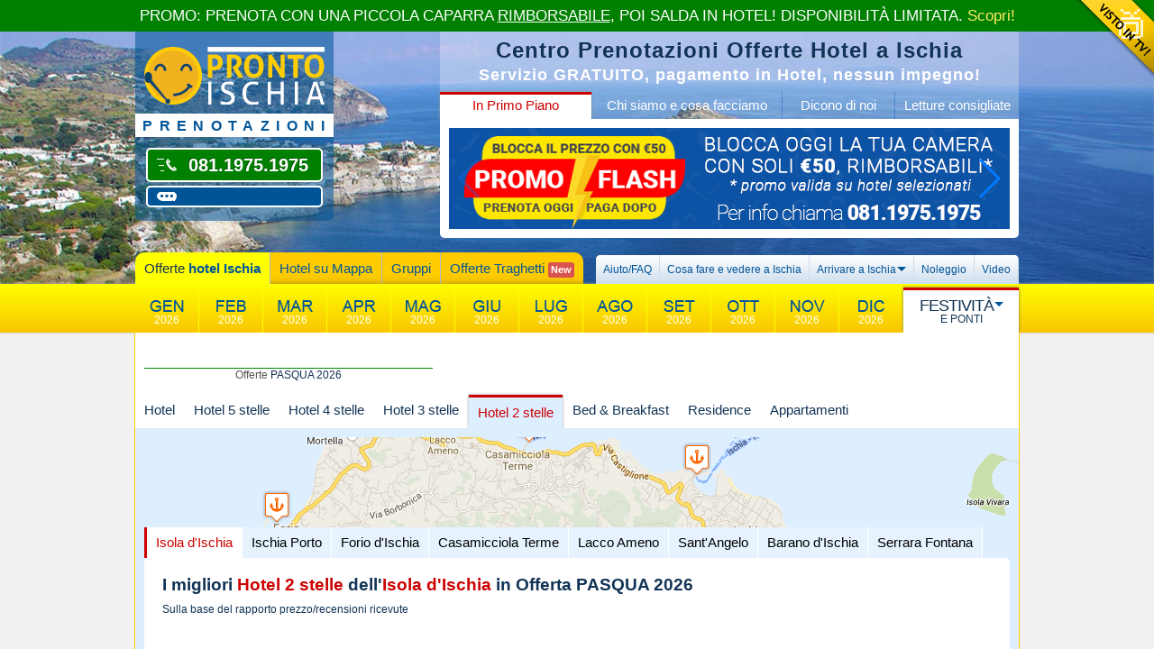

--- FILE ---
content_type: text/html
request_url: https://www.prontoischia.it/speciali/OFFERTE-PASQUA/hotel-2-stelle/
body_size: 31770
content:

<!doctype html>
<html lang="it">
<head>
<meta charset="UTF-8">
<meta name="robots" content="index, follow">

<!-- Google Tag Manager -->
<script>(function(w,d,s,l,i){w[l]=w[l]||[];w[l].push({'gtm.start':
new Date().getTime(),event:'gtm.js'});var f=d.getElementsByTagName(s)[0],
j=d.createElement(s),dl=l!='dataLayer'?'&l='+l:'';j.async=true;j.src=
'https://www.googletagmanager.com/gtm.js?id='+i+dl;f.parentNode.insertBefore(j,f);
})(window,document,'script','dataLayer','GTM-M743NJ');</script>
<!-- End Google Tag Manager -->


<script src="//widget.trustpilot.com/bootstrap/v5/tp.widget.bootstrap.min.js" async></script><link rel="alternate" media="only screen and (max-width: 640px)" href="https://m.prontoischia.it/speciale/offerte-pasqua" />
<title>Hotel 2 stelle Ischia - Offerte PASQUA 2026 a Ischia</title>
<meta http-equiv="Content-Type" content="text/html; charset=UTF-8" />
<meta name="description" content="Hotel 2 stelle Ischia, tutte le Offerte PASQUA 2026 a Ischia" />

<meta name="viewport" content="width=device-width, initial-scale=1">

<!-- <script type="text/javascript" src="/javascripts/MooTools-1.5.1.js"></script> -->
<script type="text/javascript" src="//www.prontoischia.it/javascripts/mootools-core-1.6.0.js"></script>
<script type="text/javascript" src="//www.prontoischia.it/javascripts/mootools-more-1.6.0.js"></script>

<script charset="utf-8" src="/javascripts/loop.js"></script>
<script charset="utf-8" src="/javascripts/SlideShow/Source/SlideShow.js"></script>
<script charset="utf-8" src="/javascripts/SlideShow/Source/SlideShow.CSS.js"></script>
<script charset="utf-8" src="/javascripts/SlideShow/Source/tabs.js"></script>



<script type="text/javascript">
(function($){

	window.addEvent('domready', function() {
		
		var tabsHeader = new Tabs('tabsHeader', {
			autoplay: false,
			delay: 4000,
			duration: 500,
		}, false);

//		tabsHeader.show(3);


		
		//### SlideShow ###
		slideOperatori = new SlideShow('slideOperatori', {
			autoplay: true,
			delay: 4000,
			transition: 'pushLeft',
			duration: 500,
			selector: '> div'
		}, false);
		
		slideOperatori.addEvent('show', function(slideData){
			$('testoOp').innerHTML = slideData.next.element.getProperty('data-op');
		});
	
		$('slideOperatori').addEvent('mouseenter', function(){
			slideOperatori.pause();
		});
		
		$('slideOperatori').addEvent('mouseleave', function(){
			slideOperatori.play();
		});
	
		$('tabsHeader').addEvent('mouseenter', function(){
			tabsHeader.pause();
		});
		//#################
	
		// SMOOTH SCROLL
		new Fx.SmoothScroll({ duration:700 }, window);
		
		mySwiper = new Swiper('.swiper-container', {
			pagination: '.swiper-pagination',
			nextButton: '.swiper-button-next',
			prevButton: '.swiper-button-prev',
//			paginationClickable: true,
//			spaceBetween: 30,
//			centeredSlides: true,
			autoplay: 5000,
//			autoplayDisableOnInteraction: true
	    });
		
		$$('.swiper-container').addEvent('mouseover', function(){
			mySwiper.stopAutoplay();
		});
		$$('.swiper-container').addEvent('mouseout', function(){
			mySwiper.startAutoplay();
		});

	});
})(document.id);
</script>
<link rel="shortcut icon" href="//www.prontoischia.it/images/favicon.ico" />

<link href="//www.prontoischia.it/css/bootstrap/bootstrap.min.css" type="text/css" rel="stylesheet" />
<link href="//www.prontoischia.it/javascripts/flatpickr/flatpickr.min.css" rel="stylesheet" type="text/css" />
<link href="//www.prontoischia.it/javascripts/flatpickr/themes/airbnb.css" rel="stylesheet" type="text/css" />

<link href="//www.prontoischia.it/css/prontoischia.css?v=4.1.5" rel="stylesheet" type="text/css" />
<link href="//www.prontoischia.it/css/masonry.css?v=4" rel="stylesheet" type="text/css" />
<link href="//www.prontoischia.it/css/recensioni2.css?v=4" rel="stylesheet" type="text/css" />
<!--link href="//www.prontoischia.it/css/slimbox.css?v=4" rel="stylesheet" type="text/css" /-->
<link href="//www.prontoischia.it/css/tiny_alert.css?v=4s" rel="stylesheet" type="text/css" />
<link href="//www.prontoischia.it/css/offerte.css?v=4" rel="stylesheet" type="text/css" />
<link href="//www.prontoischia.it/css/richiesta.css?v=4" rel="stylesheet" type="text/css" />
<link href="//www.prontoischia.it/css/noleggio.css" rel="stylesheet" type="text/css" />
<link href="//www.prontoischia.it/bower_components/photoswipe/dist/photoswipe.css" rel="stylesheet" type="text/css" />
<link href="//www.prontoischia.it/bower_components/photoswipe/dist/prontoischia-skin/prontoischia-skin.css" rel="stylesheet" type="text/css" />

<link href="//www.prontoischia.it/css/fonts/aller/stylesheet.css" rel="stylesheet" type="text/css" />

<!-- <link href="//www.prontoischia.it/bower_components/font-awesome/css/font-awesome.min.css" rel="stylesheet" type="text/css" />
 -->
<link href="//www.prontoischia.it/css/fontawesome/css/all.min.css" rel="stylesheet" type="text/css" />
<link href="//www.prontoischia.it/bower_components/font-awesome-animation/dist/font-awesome-animation.min.css" rel="stylesheet" type="text/css" />

<link href="/css/stile.css" rel="stylesheet" type="text/css" />

<link rel="stylesheet" href="//code.jquery.com/ui/1.11.0/themes/smoothness/jquery-ui.css">
<link rel="stylesheet" href="https://cdn.jsdelivr.net/gh/orestbida/cookieconsent@v3.0.0-rc.17/dist/cookieconsent.css">

<style>
#testa-container {
	background: #008EFF url("/images/localita/isola-ischia/sfondiheader/1.jpg") no-repeat scroll  center center / cover;
}
#map-overlay {
	background:url("/images/localita/isola-ischia/mappa.png") no-repeat top center #DDEEFF;
}

.swiper-container {
	width: 622px;
	height: 112px;
}
.swiper-pagination {
	bottom:0 !important;
}

body, #mesi-container.sticky, #topBar {
	/*margin-top: 35px !important;*/
}
</style>


<link rel="stylesheet" type="text/css" href="/css/swiper.min.css"/>
<script type="text/javascript" src="/javascripts/swiper.min.js"></script>
</head>

<body id="top" class="body-offerte-pasqua">




<div id="wrapper" class="">
<!-- INIZIO TESTA -->
<div id="testa-container">
	<div id="testa">
		<div class="colonna-SX">
			<div class="logo">
            	<a href="/">
                	<img src="/images/logo_200x64.png" width="200" height="64" border="0" alt="Hotel Ischia - Pronto Ischia Logo" title="Tutte le migliori offerte hotel a Ischia" />
                 </a>
                <div class="pay-off">prenotazioni</div>
            </div>
            <div class="button_verde telefono">
                <a href="tel:+3908119751975" style="text-decoration: none; color: white;"><h3>081.1975.1975</h3></a>
            </div>

			<div class="button_blu chatButton"><h3 id="comm100-button-2595" code_plan="2595"></h3>
                <!-- <a data-cc="show-preferencesModal" href="#">Accetta i Cookie per la Chat</a> -->
            </div>

		</div>
		<div class="colonna-CX">
			<div class="titoli">
				<h2>Centro Prenotazioni Offerte Hotel a Ischia</h2>
                <h3>Servizio GRATUITO, pagamento in Hotel, nessun impegno!</h3>
			</div>
            
            <div id="tabsHeader" class="tabs">
                <ul>
                    <li>
                        <a class="current" href="#">In Primo Piano</a>
                    </li>
                    <li>
                        <a href="#">Chi siamo e cosa facciamo</a>
                    </li>
                    <li>
                        <a href="#">Dicono di noi</a>
                    </li>

                    <li>
                        <a href="#">Letture consigliate</a>
                    </li>

                </ul>
                <div class="tabContent offerteHeader">
                	<div class="swiper-container">
                        <div class="swiper-wrapper">
                            <div class="swiper-slide" style="background-image:url(/images/slide_promo_flash_50_euro.png);"></div>
                            <div class="swiper-slide" style="background-image:url(/images/slide_cancellazione_gratuita.png);"></div>
                            <div class="swiper-slide" style="background-image:url(/images/slide_omaggio.png);"></div>
                            <div class="swiper-slide" style="background-image:url(/images/slide_transfer_omaggio.jpg);"></div>
                            <a href="/bus" class="swiper-slide" style="background-image:url(/images/slide_busgt_25.jpg);">Bus Ischia</a>
                            <div class="swiper-slide" style="background-image:url(/images/slide_gite_barca_omaggio.jpg);"></div>
                            <div class="swiper-slide">
                                <div id="offertaTop" class="hotelMigliore">
<strong class="voto"></strong>
<a class="hotelHeader" target="_blank" href="/sito/formula-hotel-top-secret/">
<div class="titolo">Formula Hotel Top Secret 4 stelle Isola D'ischia</div>
<img src="//static.prontoischia.it/images/hotel2/320/11409_r119x79.jpg" width="119" height="79" alt="Formula Hotel Top Secret" />
<div class="hotel">
<span class="stella cat4">Formula Hotel Top Secret</span>
<span class="indirizzo">Formula Hotel Top Secret</span>
<span class="recensioni" id="test">Voto medio da <strong>0</strong> giudizi: <strong>0,00</strong>/10</span>
<span class="utentiLive"><strong>3</strong> utenti stanno guardando questo hotel ora</span>
</div>
<div class="offerta">
<span class="date">dal 18 gen al 19 ott</span><div><span class="prez">&euro; 299,00 7 Notti</span><span class="trat">Pensione Completa <span class="bev">+Bevande</span></span></div>
</div>
</a>
</div>

                            </div>
                        </div>
                        <div class="swiper-button-next"></div>
                        <div class="swiper-button-prev"></div>
					</div>

                </div>
                <div class="tabContent">
                    <div id="slideOperatoriContainer">
                        <div class="image-round" id="slideOperatori">
                            <img src="/images/operatori/overlay.png" alt="Overlay">
                            <div data-op="Il Team"><img src="/images/operatori/logo150x150.png" alt="Operatori"></div>
                            <div data-op="Alessio"><img src="/images/operatori/alessio.jpg" alt="Alessio"></div>
                            <div data-op="Daniele"><img src="/images/operatori/daniele.jpg" alt="Daniele"></div>
                            <div data-op="Luigi"><img src="/images/operatori/luigi.jpg" alt="Luigi"></div>
                            <div data-op="Antonio"><img src="/images/operatori/antonio.jpg" alt="Antonio"></div>
                            <div data-op="Emanuele"><img src="/images/operatori/emanuele.jpg" alt="Emanuele"></div>
                        </div>
                        <div id="testoOp">Il Team</div>
                    </div>
                    <div class="testo">
                        <b>100% Ischia!</b> Siamo tutti operatori locali, a tua disposizione per aiutarti nella scelta e per illustrare le caratteristiche degli alberghi di tuo interesse. Il servizio &egrave; <b><span>GRATIS</span></b>, nessun costo aggiuntivo &egrave; dovuto. <b>Puoi chiamare senza impegno il numero di rete fissa <span>081.1975.1975</span></b>, sarai messo in <b>contatto diretto con l'Hotel</b> da te scelto ed avrai diritto al <b><span>prezzo minimo garantito</span></b>.
                     </div>
                </div>
                <div class="tabContent">

                    <div class="tp-box">
                        <!-- TrustBox widget - Mini -->
                        <div class="trustpilot-widget" data-locale="it-IT" data-template-id="53aa8807dec7e10d38f59f32" data-businessunit-id="5197de12000064000534edbe" data-style-height="150px" data-style-width="100%" data-theme="light">
                          <a href="https://it.trustpilot.com/review/prontoischia.it" target="_blank" rel="noopener">Trustpilot</a>
                        </div>
                        <!-- End TrustBox widget -->
                    </div>

                    <div class="social">
						
                        <div id="socialPageButtons">
                            <a class="facebook_link" href="https://www.facebook.com/prontoischiahotels" target="_blank">Pronto Ischia su Facebook</a>
                            <fb:like href="https://www.facebook.com/prontoischiahotels" width="67" font="arial" layout="button_count"></fb:like>
                            <br /><br />
							<a href="https://twitter.com/prontoischia" class="twitter-follow-button" data-show-count="true" data-lang="it">Twitter: @prontoischia</a>

                        </div>
                        
                    </div>

                </div>
                <div class="tabContent">


                	<img src="/images/logo-prontoischia-occhiali-112x112.png" width="112" height="112" />
                	<div class="saluti">
                    	<div>
                        	<a href='/articoli/isola-ischia/enogastronomia/dove-mangiare-il-coniglio-all-ischitana-a-ischia'>Coniglio all&#8217;Ischitana: dove mangiare il piatto simbolo di Ischia</a><a href='/articoli/isola-ischia/enogastronomia/le-migliori-pizzerie-di-ischia-piccola-guida-per-amanti-della-pizza'>Le Migliori Pizzerie di Ischia: Piccola Guida per Amanti della Pizza</a><a href='/articoli/isola-ischia/sport/scheriacup-vela-e-spettacolo-intorno-a-ischia'>ScheriaCup: vela e spettacolo intorno a Ischia</a><a href='/articoli/casamicciola-terme/monumenti-luoghi-interesse/terme-belliazzi-un-viaggio-tra-storia-natura-e-benessere-nel-cuore-di-ischia'>Terme Belliazzi: Un Viaggio tra Storia, Natura e Benessere nel Cuore di Ischia</a><a href='/articoli/forio-ischia/monumenti-luoghi-interesse/giardini-ravino-natura-relax-e-cultura-sull-isola-d-ischia'>Giardini Ravino: Natura, Relax e Cultura sull&#8217;isola d&#8217;Ischia</a>
                        </div>
                    </div>
                	<div class="arrow-left"></div>

                </div>
            </div>
		</div>
		<div class="cleaner"></div>
	</div>
<!-- INIZIO MENU -->

<div id="menu-base" style="">
	<div>
		<ul class="main">
			<li><a class="current" href="/">Offerte <strong>hotel Ischia</strong></a></li>
			<li><a class="" href="/mappa.asp">Hotel su Mappa</a></li>
			<li><a class="" href="/offerte-gruppi">Gruppi</a></li>
			<li><a class="" href="/traghetti">Offerte Traghetti <span class="badge badge-danger p-1">New</span></a></li>
		</ul>
		<ul class="second">
			<li><a class="" href="/aiuto.asp">Aiuto/FAQ</a></li>

			<li><a class="" href="/articoli">Cosa fare e vedere a Ischia</a></li>

      <li><span class="  menurootlink"><div class="arrow-down"></div>Arrivare a Ischia</span>
          <ul>
              <li><a class="" href="https://www.traghetti-ischia.info" target="_blank">Prenota Traghetto/Aliscafo per Ischia</a></li>
              <li><a class="" href="/bus">Bus GT per Ischia</a></li>
              <li><a class="" href="/trasferimenti.asp">Transfer Napoli-Ischia</a></li>
					</ul>
			</li>

			<li><a class="" href="/noleggio">Noleggio</a></li>
      <li><a class="" href="/video">Video</a></li>

		</ul>

	</div>
</div>
<!-- FINE MENU -->
</div>
<!-- FINE TESTA -->
<!-- INIZIO MESI -->
<div id="mesi-container" class="gradGiallo">
	<div id="mesi">
    	<div id="logoScrollContainer"></div>
		<ul>
<li class="mese"><a id="mese01" href="/GENNAIO/hotel-2-stelle"><img src="/images/mese-gennaio.png" width="40" height="13" alt="gennaio a Ischia Hotel 2 stelle" border="0"> <span>2026</span></a></li><li class="mese"><a id="mese02" href="/FEBBRAIO/hotel-2-stelle"><img src="/images/mese-febbraio.png" width="40" height="13" alt="febbraio a Ischia Hotel 2 stelle" border="0"> <span>2026</span></a></li><li class="mese"><a id="mese03" href="/MARZO/hotel-2-stelle"><img src="/images/mese-marzo.png" width="40" height="13" alt="marzo a Ischia Hotel 2 stelle" border="0"> <span>2026</span></a></li><li class="mese"><a id="mese04" href="/APRILE/hotel-2-stelle"><img src="/images/mese-aprile.png" width="40" height="13" alt="aprile a Ischia Hotel 2 stelle" border="0"> <span>2026</span></a></li><li class="mese"><a id="mese05" href="/MAGGIO/hotel-2-stelle"><img src="/images/mese-maggio.png" width="40" height="13" alt="maggio a Ischia Hotel 2 stelle" border="0"> <span>2026</span></a></li><li class="mese"><a id="mese06" href="/GIUGNO/hotel-2-stelle"><img src="/images/mese-giugno.png" width="40" height="13" alt="giugno a Ischia Hotel 2 stelle" border="0"> <span>2026</span></a></li><li class="mese"><a id="mese07" href="/LUGLIO/hotel-2-stelle"><img src="/images/mese-luglio.png" width="40" height="13" alt="luglio a Ischia Hotel 2 stelle" border="0"> <span>2026</span></a></li><li class="mese"><a id="mese08" href="/AGOSTO/hotel-2-stelle"><img src="/images/mese-agosto.png" width="40" height="13" alt="agosto a Ischia Hotel 2 stelle" border="0"> <span>2026</span></a></li><li class="mese"><a id="mese09" href="/SETTEMBRE/hotel-2-stelle"><img src="/images/mese-settembre.png" width="40" height="13" alt="settembre a Ischia Hotel 2 stelle" border="0"> <span>2026</span></a></li><li class="mese"><a id="mese10" href="/OTTOBRE/hotel-2-stelle"><img src="/images/mese-ottobre.png" width="40" height="13" alt="ottobre a Ischia Hotel 2 stelle" border="0"> <span>2026</span></a></li><li class="mese"><a id="mese11" href="/NOVEMBRE/hotel-2-stelle"><img src="/images/mese-novembre.png" width="40" height="13" alt="novembre a Ischia Hotel 2 stelle" border="0"> <span>2026</span></a></li><li class="mese"><a id="mese12" href="/DICEMBRE/hotel-2-stelle"><img src="/images/mese-dicembre.png" width="40" height="13" alt="dicembre a Ischia Hotel 2 stelle" border="0"> <span>2026</span></a></li><li class="ponte current"><span><div class="arrow-down"></div>Festivit&agrave; <span>e Ponti</span><ul class="ponti"><li><a id="ponte12" class="ponte"  style="color:#C00;" href="/speciali/SAN-VALENTINO/hotel-2-stelle">SAN VALENTINO <span>14 FEBBRAIO</span></a></li><li><a id="ponte13" class="ponte"  href="/speciali/FESTA-DELLA-DONNA/hotel-2-stelle">FESTA DELLA DONNA <span>2026</span></a></li><li class="ponte-active"><a id="ponte6" href="/speciali/OFFERTE-PASQUA/hotel-2-stelle">PASQUA <span>2026</span></a></li><li><a id="ponte7" class="ponte"  href="/speciali/PONTE-25-APRILE/hotel-2-stelle">PONTE 25 APRILE <span></span></a></li><li><a id="ponte8" class="ponte"  href="/speciali/PONTE-1-MAGGIO/hotel-2-stelle">PONTE 1&deg; MAGGIO <span></span></a></li><li><a id="ponte11" class="ponte"  href="/speciali/FESTA-DELLA-REPUBBLICA/hotel-2-stelle">FESTA DELLA REPUBBLICA <span>02/06</span></a></li><li><a id="ponte10" class="ponte"  href="/speciali/PONTE-SAN-PIETRO-PAOLO/hotel-2-stelle">PONTE S.PIETRO E PAOLO <span></span></a></li><li><a id="ponte9" class="ponte"  href="/speciali/OFFERTE-FERRAGOSTO/hotel-2-stelle">FERRAGOSTO <span>2026</span></a></li><li><a id="ponte1" class="ponte"  href="/speciali/PONTE-OGNISSANTI/hotel-2-stelle">PONTE OGNISSANTI <span></span></a></li><li><a id="ponte2" class="ponte"  href="/speciali/PONTE-IMMACOLATA/hotel-2-stelle">PONTE IMMACOLATA <span></span></a></li><li><a id="ponte4" class="ponte"  href="/speciali/OFFERTE-NATALE/hotel-2-stelle">NATALE <span>2026</span></a></li><li><a id="ponte3" class="ponte"  href="/speciali/OFFERTE-CAPODANNO/hotel-2-stelle">CAPODANNO <span>2027</span></a></li><li><a id="ponte5" class="ponte"  href="/speciali/OFFERTE-EPIFANIA/hotel-2-stelle">EPIFANIA <span>2027</span></a></li></span></li></ul>
		</ul>
	</div>
</div>


<div id="mesiAffina">


<!-- INIZIO TESTATA -->
	<div id="testata">
<!-- INIZIO BANNER RECENSIONI -->

    <div style="height: 40px; padding: 10px; border-bottom: 1px solid #008000;">
			<!-- TrustBox widget - Micro Combo -->
			<div class="trustpilot-widget" data-locale="it-IT" data-template-id="5419b6ffb0d04a076446a9af" data-businessunit-id="5197de12000064000534edbe" data-style-height="20px" data-style-width="100%" data-theme="light">
			</div>
			<!-- End TrustBox widget -->
    </div>

<!-- FINE BANNER RECENSIONI -->

		Offerte <span>PASQUA 2026</span>
	</div>
    <div class="tabs" id="tabsTipologie">
        <ul>

            <li><a data-id="0" data-p="tipo"  href="/speciali/OFFERTE-PASQUA/">Hotel</a></li>

            <li><a data-id="5" data-p="tipo"  href="/speciali/OFFERTE-PASQUA/hotel-5-stelle/">Hotel 5 stelle</a></li>

            <li><a data-id="4" data-p="tipo"  href="/speciali/OFFERTE-PASQUA/hotel-4-stelle/">Hotel 4 stelle</a></li>

            <li><a data-id="3" data-p="tipo"  href="/speciali/OFFERTE-PASQUA/hotel-3-stelle/">Hotel 3 stelle</a></li>

            <li><a data-id="2" data-p="tipo" class="current" href="/speciali/OFFERTE-PASQUA/hotel-2-stelle/">Hotel 2 stelle</a></li>

            <li><a data-id="6" data-p="tipo"  href="/speciali/OFFERTE-PASQUA/bed-breakfast/">Bed &amp; Breakfast</a></li>

            <li><a data-id="7" data-p="tipo"  href="/speciali/OFFERTE-PASQUA/residence/">Residence</a></li>

            <li><a data-id="8" data-p="tipo"  href="/speciali/OFFERTE-PASQUA/appartamenti/">Appartamenti</a></li>

        </ul>
        <div id="mapContainer">
            <span id="mapIcs"></span>
	        <div id="map-overlay"></div>
	        <div id="map-canvas"></div>
        </div>

        <div class="tabContent" style="display:none;">
			
            <div class="tabsVertical">
            
                <ul>

                    <li><a  class="current" data-id="0" data-p="comune" data-lat="40.737693535265954" data-lon="13.904877305030823" data-zoom="13" href="/speciali/OFFERTE-PASQUA/hotel/isola-ischia">Isola d'Ischia</a></li>


                    <li><a  data-id="1" data-p="comune" data-lat="40.7347303414049" data-lon="13.946295976638794" data-zoom="13" href="/speciali/OFFERTE-PASQUA/hotel/ischia-porto">Ischia Porto</a></li>


                    <li><a  data-id="2" data-p="comune" data-lat="40.73238895908633" data-lon="13.884154558181763" data-zoom="13" href="/speciali/OFFERTE-PASQUA/hotel/forio-ischia">Forio d'Ischia</a></li>


                    <li><a  data-id="3" data-p="comune" data-lat="40.749947318021455" data-lon="13.909560441970825" data-zoom="13" href="/speciali/OFFERTE-PASQUA/hotel/casamicciola-terme">Casamicciola Terme</a></li>


                    <li><a  data-id="4" data-p="comune" data-lat="40.75111771048329" data-lon="13.908015489578247" data-zoom="13" href="/speciali/OFFERTE-PASQUA/hotel/lacco-ameno">Lacco Ameno</a></li>


                    <li><a  data-id="5" data-p="comune" data-lat="40.70034927460481" data-lon="13.893778324127197" data-zoom="13" href="/speciali/OFFERTE-PASQUA/hotel/santangelo-ischia">Sant'Angelo</a></li>


                    <li><a  data-id="6" data-p="comune" data-lat="40.70790113209508" data-lon="13.913117051124573" data-zoom="13" href="/speciali/OFFERTE-PASQUA/hotel/barano-ischia">Barano d'Ischia</a></li>


                    <li><a  data-id="7" data-p="comune" data-lat="40.70936097777426" data-lon="13.892909288406372" data-zoom="13" href="/speciali/OFFERTE-PASQUA/hotel/serrara-fontana">Serrara Fontana</a></li>


                </ul>

            <div id="" style="display: none;">

                <div class="hotelMiglioriContainer" style="background-image: none; position: relative;">
                
                    <div class="hotelMigliori" id="hm-0-0" data-tipo="Hotel" data-preposizione="dell'" data-periodo="PASQUA 2026" data-comune="Isola d'Ischia">


                    </div>
                </div>
			</div>

            <div id="" style="display: none;">

                <div class="hotelMiglioriContainer" style="background-image: none; position: relative;">
                
                    <div class="hotelMigliori" id="hm-0-1" data-tipo="Hotel" data-preposizione="a " data-periodo="PASQUA 2026" data-comune="Ischia Porto">


                    </div>
                </div>
			</div>

            <div id="" style="display: none;">

                <div class="hotelMiglioriContainer" style="background-image: none; position: relative;">
                
                    <div class="hotelMigliori" id="hm-0-2" data-tipo="Hotel" data-preposizione="a " data-periodo="PASQUA 2026" data-comune="Forio d'Ischia">


                    </div>
                </div>
			</div>

            <div id="" style="display: none;">

                <div class="hotelMiglioriContainer" style="background-image: none; position: relative;">
                
                    <div class="hotelMigliori" id="hm-0-3" data-tipo="Hotel" data-preposizione="a " data-periodo="PASQUA 2026" data-comune="Casamicciola Terme">


                    </div>
                </div>
			</div>

            <div id="" style="display: none;">

                <div class="hotelMiglioriContainer" style="background-image: none; position: relative;">
                
                    <div class="hotelMigliori" id="hm-0-4" data-tipo="Hotel" data-preposizione="a " data-periodo="PASQUA 2026" data-comune="Lacco Ameno">


                    </div>
                </div>
			</div>

            <div id="" style="display: none;">

                <div class="hotelMiglioriContainer" style="background-image: none; position: relative;">
                
                    <div class="hotelMigliori" id="hm-0-5" data-tipo="Hotel" data-preposizione="a " data-periodo="PASQUA 2026" data-comune="Sant'Angelo">


                    </div>
                </div>
			</div>

            <div id="" style="display: none;">

                <div class="hotelMiglioriContainer" style="background-image: none; position: relative;">
                
                    <div class="hotelMigliori" id="hm-0-6" data-tipo="Hotel" data-preposizione="a " data-periodo="PASQUA 2026" data-comune="Barano d'Ischia">


                    </div>
                </div>
			</div>

            <div id="" style="display: none;">

                <div class="hotelMiglioriContainer" style="background-image: none; position: relative;">
                
                    <div class="hotelMigliori" id="hm-0-7" data-tipo="Hotel" data-preposizione="a " data-periodo="PASQUA 2026" data-comune="Serrara Fontana">


                    </div>
                </div>
			</div>

			</div>
        </div>

        <div class="tabContent" style="display:none;">
			
            <div class="tabsVertical">
            
                <ul>

                    <li><a  class="current" data-id="0" data-p="comune" data-lat="40.737693535265954" data-lon="13.904877305030823" data-zoom="13" href="/speciali/OFFERTE-PASQUA/hotel-5-stelle/isola-ischia">Isola d'Ischia</a></li>


                    <li><a  data-id="1" data-p="comune" data-lat="40.7347303414049" data-lon="13.946295976638794" data-zoom="13" href="/speciali/OFFERTE-PASQUA/hotel-5-stelle/ischia-porto">Ischia Porto</a></li>


                    <li><a  data-id="2" data-p="comune" data-lat="40.73238895908633" data-lon="13.884154558181763" data-zoom="13" href="/speciali/OFFERTE-PASQUA/hotel-5-stelle/forio-ischia">Forio d'Ischia</a></li>


                    <li><a  data-id="3" data-p="comune" data-lat="40.749947318021455" data-lon="13.909560441970825" data-zoom="13" href="/speciali/OFFERTE-PASQUA/hotel-5-stelle/casamicciola-terme">Casamicciola Terme</a></li>


                    <li><a  data-id="4" data-p="comune" data-lat="40.75111771048329" data-lon="13.908015489578247" data-zoom="13" href="/speciali/OFFERTE-PASQUA/hotel-5-stelle/lacco-ameno">Lacco Ameno</a></li>


                    <li><a  data-id="5" data-p="comune" data-lat="40.70034927460481" data-lon="13.893778324127197" data-zoom="13" href="/speciali/OFFERTE-PASQUA/hotel-5-stelle/santangelo-ischia">Sant'Angelo</a></li>


                    <li><a  data-id="6" data-p="comune" data-lat="40.70790113209508" data-lon="13.913117051124573" data-zoom="13" href="/speciali/OFFERTE-PASQUA/hotel-5-stelle/barano-ischia">Barano d'Ischia</a></li>


                    <li><a  data-id="7" data-p="comune" data-lat="40.70936097777426" data-lon="13.892909288406372" data-zoom="13" href="/speciali/OFFERTE-PASQUA/hotel-5-stelle/serrara-fontana">Serrara Fontana</a></li>


                </ul>

            <div id="" style="display: none;">

                <div class="hotelMiglioriContainer" style="background-image: none; position: relative;">
                
                    <div class="hotelMigliori" id="hm-5-0" data-tipo="Hotel 5 stelle" data-preposizione="dell'" data-periodo="PASQUA 2026" data-comune="Isola d'Ischia">


                    </div>
                </div>
			</div>

            <div id="" style="display: none;">

                <div class="hotelMiglioriContainer" style="background-image: none; position: relative;">
                
                    <div class="hotelMigliori" id="hm-5-1" data-tipo="Hotel 5 stelle" data-preposizione="a " data-periodo="PASQUA 2026" data-comune="Ischia Porto">


                    </div>
                </div>
			</div>

            <div id="" style="display: none;">

                <div class="hotelMiglioriContainer" style="background-image: none; position: relative;">
                
                    <div class="hotelMigliori" id="hm-5-2" data-tipo="Hotel 5 stelle" data-preposizione="a " data-periodo="PASQUA 2026" data-comune="Forio d'Ischia">


                    </div>
                </div>
			</div>

            <div id="" style="display: none;">

                <div class="hotelMiglioriContainer" style="background-image: none; position: relative;">
                
                    <div class="hotelMigliori" id="hm-5-3" data-tipo="Hotel 5 stelle" data-preposizione="a " data-periodo="PASQUA 2026" data-comune="Casamicciola Terme">


                    </div>
                </div>
			</div>

            <div id="" style="display: none;">

                <div class="hotelMiglioriContainer" style="background-image: none; position: relative;">
                
                    <div class="hotelMigliori" id="hm-5-4" data-tipo="Hotel 5 stelle" data-preposizione="a " data-periodo="PASQUA 2026" data-comune="Lacco Ameno">


                    </div>
                </div>
			</div>

            <div id="" style="display: none;">

                <div class="hotelMiglioriContainer" style="background-image: none; position: relative;">
                
                    <div class="hotelMigliori" id="hm-5-5" data-tipo="Hotel 5 stelle" data-preposizione="a " data-periodo="PASQUA 2026" data-comune="Sant'Angelo">


                    </div>
                </div>
			</div>

            <div id="" style="display: none;">

                <div class="hotelMiglioriContainer" style="background-image: none; position: relative;">
                
                    <div class="hotelMigliori" id="hm-5-6" data-tipo="Hotel 5 stelle" data-preposizione="a " data-periodo="PASQUA 2026" data-comune="Barano d'Ischia">


                    </div>
                </div>
			</div>

            <div id="" style="display: none;">

                <div class="hotelMiglioriContainer" style="background-image: none; position: relative;">
                
                    <div class="hotelMigliori" id="hm-5-7" data-tipo="Hotel 5 stelle" data-preposizione="a " data-periodo="PASQUA 2026" data-comune="Serrara Fontana">


                    </div>
                </div>
			</div>

			</div>
        </div>

        <div class="tabContent" style="display:none;">
			
            <div class="tabsVertical">
            
                <ul>

                    <li><a  class="current" data-id="0" data-p="comune" data-lat="40.737693535265954" data-lon="13.904877305030823" data-zoom="13" href="/speciali/OFFERTE-PASQUA/hotel-4-stelle/isola-ischia">Isola d'Ischia</a></li>


                    <li><a  data-id="1" data-p="comune" data-lat="40.7347303414049" data-lon="13.946295976638794" data-zoom="13" href="/speciali/OFFERTE-PASQUA/hotel-4-stelle/ischia-porto">Ischia Porto</a></li>


                    <li><a  data-id="2" data-p="comune" data-lat="40.73238895908633" data-lon="13.884154558181763" data-zoom="13" href="/speciali/OFFERTE-PASQUA/hotel-4-stelle/forio-ischia">Forio d'Ischia</a></li>


                    <li><a  data-id="3" data-p="comune" data-lat="40.749947318021455" data-lon="13.909560441970825" data-zoom="13" href="/speciali/OFFERTE-PASQUA/hotel-4-stelle/casamicciola-terme">Casamicciola Terme</a></li>


                    <li><a  data-id="4" data-p="comune" data-lat="40.75111771048329" data-lon="13.908015489578247" data-zoom="13" href="/speciali/OFFERTE-PASQUA/hotel-4-stelle/lacco-ameno">Lacco Ameno</a></li>


                    <li><a  data-id="5" data-p="comune" data-lat="40.70034927460481" data-lon="13.893778324127197" data-zoom="13" href="/speciali/OFFERTE-PASQUA/hotel-4-stelle/santangelo-ischia">Sant'Angelo</a></li>


                    <li><a  data-id="6" data-p="comune" data-lat="40.70790113209508" data-lon="13.913117051124573" data-zoom="13" href="/speciali/OFFERTE-PASQUA/hotel-4-stelle/barano-ischia">Barano d'Ischia</a></li>


                    <li><a  data-id="7" data-p="comune" data-lat="40.70936097777426" data-lon="13.892909288406372" data-zoom="13" href="/speciali/OFFERTE-PASQUA/hotel-4-stelle/serrara-fontana">Serrara Fontana</a></li>


                </ul>

            <div id="" style="display: none;">

                <div class="hotelMiglioriContainer" style="background-image: none; position: relative;">
                
                    <div class="hotelMigliori" id="hm-4-0" data-tipo="Hotel 4 stelle" data-preposizione="dell'" data-periodo="PASQUA 2026" data-comune="Isola d'Ischia">


                    </div>
                </div>
			</div>

            <div id="" style="display: none;">

                <div class="hotelMiglioriContainer" style="background-image: none; position: relative;">
                
                    <div class="hotelMigliori" id="hm-4-1" data-tipo="Hotel 4 stelle" data-preposizione="a " data-periodo="PASQUA 2026" data-comune="Ischia Porto">


                    </div>
                </div>
			</div>

            <div id="" style="display: none;">

                <div class="hotelMiglioriContainer" style="background-image: none; position: relative;">
                
                    <div class="hotelMigliori" id="hm-4-2" data-tipo="Hotel 4 stelle" data-preposizione="a " data-periodo="PASQUA 2026" data-comune="Forio d'Ischia">


                    </div>
                </div>
			</div>

            <div id="" style="display: none;">

                <div class="hotelMiglioriContainer" style="background-image: none; position: relative;">
                
                    <div class="hotelMigliori" id="hm-4-3" data-tipo="Hotel 4 stelle" data-preposizione="a " data-periodo="PASQUA 2026" data-comune="Casamicciola Terme">


                    </div>
                </div>
			</div>

            <div id="" style="display: none;">

                <div class="hotelMiglioriContainer" style="background-image: none; position: relative;">
                
                    <div class="hotelMigliori" id="hm-4-4" data-tipo="Hotel 4 stelle" data-preposizione="a " data-periodo="PASQUA 2026" data-comune="Lacco Ameno">


                    </div>
                </div>
			</div>

            <div id="" style="display: none;">

                <div class="hotelMiglioriContainer" style="background-image: none; position: relative;">
                
                    <div class="hotelMigliori" id="hm-4-5" data-tipo="Hotel 4 stelle" data-preposizione="a " data-periodo="PASQUA 2026" data-comune="Sant'Angelo">


                    </div>
                </div>
			</div>

            <div id="" style="display: none;">

                <div class="hotelMiglioriContainer" style="background-image: none; position: relative;">
                
                    <div class="hotelMigliori" id="hm-4-6" data-tipo="Hotel 4 stelle" data-preposizione="a " data-periodo="PASQUA 2026" data-comune="Barano d'Ischia">


                    </div>
                </div>
			</div>

            <div id="" style="display: none;">

                <div class="hotelMiglioriContainer" style="background-image: none; position: relative;">
                
                    <div class="hotelMigliori" id="hm-4-7" data-tipo="Hotel 4 stelle" data-preposizione="a " data-periodo="PASQUA 2026" data-comune="Serrara Fontana">


                    </div>
                </div>
			</div>

			</div>
        </div>

        <div class="tabContent" style="display:none;">
			
            <div class="tabsVertical">
            
                <ul>

                    <li><a  class="current" data-id="0" data-p="comune" data-lat="40.737693535265954" data-lon="13.904877305030823" data-zoom="13" href="/speciali/OFFERTE-PASQUA/hotel-3-stelle/isola-ischia">Isola d'Ischia</a></li>


                    <li><a  data-id="1" data-p="comune" data-lat="40.7347303414049" data-lon="13.946295976638794" data-zoom="13" href="/speciali/OFFERTE-PASQUA/hotel-3-stelle/ischia-porto">Ischia Porto</a></li>


                    <li><a  data-id="2" data-p="comune" data-lat="40.73238895908633" data-lon="13.884154558181763" data-zoom="13" href="/speciali/OFFERTE-PASQUA/hotel-3-stelle/forio-ischia">Forio d'Ischia</a></li>


                    <li><a  data-id="3" data-p="comune" data-lat="40.749947318021455" data-lon="13.909560441970825" data-zoom="13" href="/speciali/OFFERTE-PASQUA/hotel-3-stelle/casamicciola-terme">Casamicciola Terme</a></li>


                    <li><a  data-id="4" data-p="comune" data-lat="40.75111771048329" data-lon="13.908015489578247" data-zoom="13" href="/speciali/OFFERTE-PASQUA/hotel-3-stelle/lacco-ameno">Lacco Ameno</a></li>


                    <li><a  data-id="5" data-p="comune" data-lat="40.70034927460481" data-lon="13.893778324127197" data-zoom="13" href="/speciali/OFFERTE-PASQUA/hotel-3-stelle/santangelo-ischia">Sant'Angelo</a></li>


                    <li><a  data-id="6" data-p="comune" data-lat="40.70790113209508" data-lon="13.913117051124573" data-zoom="13" href="/speciali/OFFERTE-PASQUA/hotel-3-stelle/barano-ischia">Barano d'Ischia</a></li>


                    <li><a  data-id="7" data-p="comune" data-lat="40.70936097777426" data-lon="13.892909288406372" data-zoom="13" href="/speciali/OFFERTE-PASQUA/hotel-3-stelle/serrara-fontana">Serrara Fontana</a></li>


                </ul>

            <div id="" style="display: none;">

                <div class="hotelMiglioriContainer" style="background-image: none; position: relative;">
                
                    <div class="hotelMigliori" id="hm-3-0" data-tipo="Hotel 3 stelle" data-preposizione="dell'" data-periodo="PASQUA 2026" data-comune="Isola d'Ischia">


                    </div>
                </div>
			</div>

            <div id="" style="display: none;">

                <div class="hotelMiglioriContainer" style="background-image: none; position: relative;">
                
                    <div class="hotelMigliori" id="hm-3-1" data-tipo="Hotel 3 stelle" data-preposizione="a " data-periodo="PASQUA 2026" data-comune="Ischia Porto">


                    </div>
                </div>
			</div>

            <div id="" style="display: none;">

                <div class="hotelMiglioriContainer" style="background-image: none; position: relative;">
                
                    <div class="hotelMigliori" id="hm-3-2" data-tipo="Hotel 3 stelle" data-preposizione="a " data-periodo="PASQUA 2026" data-comune="Forio d'Ischia">


                    </div>
                </div>
			</div>

            <div id="" style="display: none;">

                <div class="hotelMiglioriContainer" style="background-image: none; position: relative;">
                
                    <div class="hotelMigliori" id="hm-3-3" data-tipo="Hotel 3 stelle" data-preposizione="a " data-periodo="PASQUA 2026" data-comune="Casamicciola Terme">


                    </div>
                </div>
			</div>

            <div id="" style="display: none;">

                <div class="hotelMiglioriContainer" style="background-image: none; position: relative;">
                
                    <div class="hotelMigliori" id="hm-3-4" data-tipo="Hotel 3 stelle" data-preposizione="a " data-periodo="PASQUA 2026" data-comune="Lacco Ameno">


                    </div>
                </div>
			</div>

            <div id="" style="display: none;">

                <div class="hotelMiglioriContainer" style="background-image: none; position: relative;">
                
                    <div class="hotelMigliori" id="hm-3-5" data-tipo="Hotel 3 stelle" data-preposizione="a " data-periodo="PASQUA 2026" data-comune="Sant'Angelo">


                    </div>
                </div>
			</div>

            <div id="" style="display: none;">

                <div class="hotelMiglioriContainer" style="background-image: none; position: relative;">
                
                    <div class="hotelMigliori" id="hm-3-6" data-tipo="Hotel 3 stelle" data-preposizione="a " data-periodo="PASQUA 2026" data-comune="Barano d'Ischia">


                    </div>
                </div>
			</div>

            <div id="" style="display: none;">

                <div class="hotelMiglioriContainer" style="background-image: none; position: relative;">
                
                    <div class="hotelMigliori" id="hm-3-7" data-tipo="Hotel 3 stelle" data-preposizione="a " data-periodo="PASQUA 2026" data-comune="Serrara Fontana">


                    </div>
                </div>
			</div>

			</div>
        </div>

        <div class="tabContent" id="initCurrent">
			
            <div class="tabsVertical">
            
                <ul>

                    <li><a  class="current" data-id="0" data-p="comune" data-lat="40.737693535265954" data-lon="13.904877305030823" data-zoom="13" href="/speciali/OFFERTE-PASQUA/hotel-2-stelle/isola-ischia">Isola d'Ischia</a></li>


                    <li><a  data-id="1" data-p="comune" data-lat="40.7347303414049" data-lon="13.946295976638794" data-zoom="13" href="/speciali/OFFERTE-PASQUA/hotel-2-stelle/ischia-porto">Ischia Porto</a></li>


                    <li><a  data-id="2" data-p="comune" data-lat="40.73238895908633" data-lon="13.884154558181763" data-zoom="13" href="/speciali/OFFERTE-PASQUA/hotel-2-stelle/forio-ischia">Forio d'Ischia</a></li>


                    <li><a  data-id="3" data-p="comune" data-lat="40.749947318021455" data-lon="13.909560441970825" data-zoom="13" href="/speciali/OFFERTE-PASQUA/hotel-2-stelle/casamicciola-terme">Casamicciola Terme</a></li>


                    <li><a  data-id="4" data-p="comune" data-lat="40.75111771048329" data-lon="13.908015489578247" data-zoom="13" href="/speciali/OFFERTE-PASQUA/hotel-2-stelle/lacco-ameno">Lacco Ameno</a></li>


                    <li><a  data-id="5" data-p="comune" data-lat="40.70034927460481" data-lon="13.893778324127197" data-zoom="13" href="/speciali/OFFERTE-PASQUA/hotel-2-stelle/santangelo-ischia">Sant'Angelo</a></li>


                    <li><a  data-id="6" data-p="comune" data-lat="40.70790113209508" data-lon="13.913117051124573" data-zoom="13" href="/speciali/OFFERTE-PASQUA/hotel-2-stelle/barano-ischia">Barano d'Ischia</a></li>


                    <li><a  data-id="7" data-p="comune" data-lat="40.70936097777426" data-lon="13.892909288406372" data-zoom="13" href="/speciali/OFFERTE-PASQUA/hotel-2-stelle/serrara-fontana">Serrara Fontana</a></li>


                </ul>

            <div id="initCurrentComune">

                <h3>I migliori <span>Hotel 2 stelle</span> dell'<span>Isola d'Ischia</span> in Offerta PASQUA 2026</h3><p>Sulla base del rapporto prezzo/recensioni ricevute</p>

                <div class="hotelMiglioriContainer" style="background-image: none; position: relative;">
                
                    <div class="hotelMigliori giaCaricato" id="hm-2-0" data-tipo="Hotel 2 stelle" data-preposizione="dell'" data-periodo="PASQUA 2026" data-comune="Isola d'Ischia">


                    </div>
                </div>
			</div>

            <div id="" style="display: none;">

                <div class="hotelMiglioriContainer" style="background-image: none; position: relative;">
                
                    <div class="hotelMigliori" id="hm-2-1" data-tipo="Hotel 2 stelle" data-preposizione="a " data-periodo="PASQUA 2026" data-comune="Ischia Porto">


                    </div>
                </div>
			</div>

            <div id="" style="display: none;">

                <div class="hotelMiglioriContainer" style="background-image: none; position: relative;">
                
                    <div class="hotelMigliori" id="hm-2-2" data-tipo="Hotel 2 stelle" data-preposizione="a " data-periodo="PASQUA 2026" data-comune="Forio d'Ischia">


                    </div>
                </div>
			</div>

            <div id="" style="display: none;">

                <div class="hotelMiglioriContainer" style="background-image: none; position: relative;">
                
                    <div class="hotelMigliori" id="hm-2-3" data-tipo="Hotel 2 stelle" data-preposizione="a " data-periodo="PASQUA 2026" data-comune="Casamicciola Terme">


                    </div>
                </div>
			</div>

            <div id="" style="display: none;">

                <div class="hotelMiglioriContainer" style="background-image: none; position: relative;">
                
                    <div class="hotelMigliori" id="hm-2-4" data-tipo="Hotel 2 stelle" data-preposizione="a " data-periodo="PASQUA 2026" data-comune="Lacco Ameno">


                    </div>
                </div>
			</div>

            <div id="" style="display: none;">

                <div class="hotelMiglioriContainer" style="background-image: none; position: relative;">
                
                    <div class="hotelMigliori" id="hm-2-5" data-tipo="Hotel 2 stelle" data-preposizione="a " data-periodo="PASQUA 2026" data-comune="Sant'Angelo">


                    </div>
                </div>
			</div>

            <div id="" style="display: none;">

                <div class="hotelMiglioriContainer" style="background-image: none; position: relative;">
                
                    <div class="hotelMigliori" id="hm-2-6" data-tipo="Hotel 2 stelle" data-preposizione="a " data-periodo="PASQUA 2026" data-comune="Barano d'Ischia">


                    </div>
                </div>
			</div>

            <div id="" style="display: none;">

                <div class="hotelMiglioriContainer" style="background-image: none; position: relative;">
                
                    <div class="hotelMigliori" id="hm-2-7" data-tipo="Hotel 2 stelle" data-preposizione="a " data-periodo="PASQUA 2026" data-comune="Serrara Fontana">


                    </div>
                </div>
			</div>

			</div>
        </div>

        <div class="tabContent" style="display:none;">
			
            <div class="tabsVertical">
            
                <ul>

                    <li><a  class="current" data-id="0" data-p="comune" data-lat="40.737693535265954" data-lon="13.904877305030823" data-zoom="13" href="/speciali/OFFERTE-PASQUA/bed-breakfast/isola-ischia">Isola d'Ischia</a></li>


                    <li><a  data-id="1" data-p="comune" data-lat="40.7347303414049" data-lon="13.946295976638794" data-zoom="13" href="/speciali/OFFERTE-PASQUA/bed-breakfast/ischia-porto">Ischia Porto</a></li>


                    <li><a  data-id="2" data-p="comune" data-lat="40.73238895908633" data-lon="13.884154558181763" data-zoom="13" href="/speciali/OFFERTE-PASQUA/bed-breakfast/forio-ischia">Forio d'Ischia</a></li>


                    <li><a  data-id="3" data-p="comune" data-lat="40.749947318021455" data-lon="13.909560441970825" data-zoom="13" href="/speciali/OFFERTE-PASQUA/bed-breakfast/casamicciola-terme">Casamicciola Terme</a></li>


                    <li><a  data-id="4" data-p="comune" data-lat="40.75111771048329" data-lon="13.908015489578247" data-zoom="13" href="/speciali/OFFERTE-PASQUA/bed-breakfast/lacco-ameno">Lacco Ameno</a></li>


                    <li><a  data-id="5" data-p="comune" data-lat="40.70034927460481" data-lon="13.893778324127197" data-zoom="13" href="/speciali/OFFERTE-PASQUA/bed-breakfast/santangelo-ischia">Sant'Angelo</a></li>


                    <li><a  data-id="6" data-p="comune" data-lat="40.70790113209508" data-lon="13.913117051124573" data-zoom="13" href="/speciali/OFFERTE-PASQUA/bed-breakfast/barano-ischia">Barano d'Ischia</a></li>


                    <li><a  data-id="7" data-p="comune" data-lat="40.70936097777426" data-lon="13.892909288406372" data-zoom="13" href="/speciali/OFFERTE-PASQUA/bed-breakfast/serrara-fontana">Serrara Fontana</a></li>


                </ul>

            <div id="" style="display: none;">

                <div class="hotelMiglioriContainer" style="background-image: none; position: relative;">
                
                    <div class="hotelMigliori" id="hm-6-0" data-tipo="Bed &amp; Breakfast" data-preposizione="dell'" data-periodo="PASQUA 2026" data-comune="Isola d'Ischia">


                    </div>
                </div>
			</div>

            <div id="" style="display: none;">

                <div class="hotelMiglioriContainer" style="background-image: none; position: relative;">
                
                    <div class="hotelMigliori" id="hm-6-1" data-tipo="Bed &amp; Breakfast" data-preposizione="a " data-periodo="PASQUA 2026" data-comune="Ischia Porto">


                    </div>
                </div>
			</div>

            <div id="" style="display: none;">

                <div class="hotelMiglioriContainer" style="background-image: none; position: relative;">
                
                    <div class="hotelMigliori" id="hm-6-2" data-tipo="Bed &amp; Breakfast" data-preposizione="a " data-periodo="PASQUA 2026" data-comune="Forio d'Ischia">


                    </div>
                </div>
			</div>

            <div id="" style="display: none;">

                <div class="hotelMiglioriContainer" style="background-image: none; position: relative;">
                
                    <div class="hotelMigliori" id="hm-6-3" data-tipo="Bed &amp; Breakfast" data-preposizione="a " data-periodo="PASQUA 2026" data-comune="Casamicciola Terme">


                    </div>
                </div>
			</div>

            <div id="" style="display: none;">

                <div class="hotelMiglioriContainer" style="background-image: none; position: relative;">
                
                    <div class="hotelMigliori" id="hm-6-4" data-tipo="Bed &amp; Breakfast" data-preposizione="a " data-periodo="PASQUA 2026" data-comune="Lacco Ameno">


                    </div>
                </div>
			</div>

            <div id="" style="display: none;">

                <div class="hotelMiglioriContainer" style="background-image: none; position: relative;">
                
                    <div class="hotelMigliori" id="hm-6-5" data-tipo="Bed &amp; Breakfast" data-preposizione="a " data-periodo="PASQUA 2026" data-comune="Sant'Angelo">


                    </div>
                </div>
			</div>

            <div id="" style="display: none;">

                <div class="hotelMiglioriContainer" style="background-image: none; position: relative;">
                
                    <div class="hotelMigliori" id="hm-6-6" data-tipo="Bed &amp; Breakfast" data-preposizione="a " data-periodo="PASQUA 2026" data-comune="Barano d'Ischia">


                    </div>
                </div>
			</div>

            <div id="" style="display: none;">

                <div class="hotelMiglioriContainer" style="background-image: none; position: relative;">
                
                    <div class="hotelMigliori" id="hm-6-7" data-tipo="Bed &amp; Breakfast" data-preposizione="a " data-periodo="PASQUA 2026" data-comune="Serrara Fontana">


                    </div>
                </div>
			</div>

			</div>
        </div>

        <div class="tabContent" style="display:none;">
			
            <div class="tabsVertical">
            
                <ul>

                    <li><a  class="current" data-id="0" data-p="comune" data-lat="40.737693535265954" data-lon="13.904877305030823" data-zoom="13" href="/speciali/OFFERTE-PASQUA/residence/isola-ischia">Isola d'Ischia</a></li>


                    <li><a  data-id="1" data-p="comune" data-lat="40.7347303414049" data-lon="13.946295976638794" data-zoom="13" href="/speciali/OFFERTE-PASQUA/residence/ischia-porto">Ischia Porto</a></li>


                    <li><a  data-id="2" data-p="comune" data-lat="40.73238895908633" data-lon="13.884154558181763" data-zoom="13" href="/speciali/OFFERTE-PASQUA/residence/forio-ischia">Forio d'Ischia</a></li>


                    <li><a  data-id="3" data-p="comune" data-lat="40.749947318021455" data-lon="13.909560441970825" data-zoom="13" href="/speciali/OFFERTE-PASQUA/residence/casamicciola-terme">Casamicciola Terme</a></li>


                    <li><a  data-id="4" data-p="comune" data-lat="40.75111771048329" data-lon="13.908015489578247" data-zoom="13" href="/speciali/OFFERTE-PASQUA/residence/lacco-ameno">Lacco Ameno</a></li>


                    <li><a  data-id="5" data-p="comune" data-lat="40.70034927460481" data-lon="13.893778324127197" data-zoom="13" href="/speciali/OFFERTE-PASQUA/residence/santangelo-ischia">Sant'Angelo</a></li>


                    <li><a  data-id="6" data-p="comune" data-lat="40.70790113209508" data-lon="13.913117051124573" data-zoom="13" href="/speciali/OFFERTE-PASQUA/residence/barano-ischia">Barano d'Ischia</a></li>


                    <li><a  data-id="7" data-p="comune" data-lat="40.70936097777426" data-lon="13.892909288406372" data-zoom="13" href="/speciali/OFFERTE-PASQUA/residence/serrara-fontana">Serrara Fontana</a></li>


                </ul>

            <div id="" style="display: none;">

                <div class="hotelMiglioriContainer" style="background-image: none; position: relative;">
                
                    <div class="hotelMigliori" id="hm-7-0" data-tipo="Residence" data-preposizione="dell'" data-periodo="PASQUA 2026" data-comune="Isola d'Ischia">


                    </div>
                </div>
			</div>

            <div id="" style="display: none;">

                <div class="hotelMiglioriContainer" style="background-image: none; position: relative;">
                
                    <div class="hotelMigliori" id="hm-7-1" data-tipo="Residence" data-preposizione="a " data-periodo="PASQUA 2026" data-comune="Ischia Porto">


                    </div>
                </div>
			</div>

            <div id="" style="display: none;">

                <div class="hotelMiglioriContainer" style="background-image: none; position: relative;">
                
                    <div class="hotelMigliori" id="hm-7-2" data-tipo="Residence" data-preposizione="a " data-periodo="PASQUA 2026" data-comune="Forio d'Ischia">


                    </div>
                </div>
			</div>

            <div id="" style="display: none;">

                <div class="hotelMiglioriContainer" style="background-image: none; position: relative;">
                
                    <div class="hotelMigliori" id="hm-7-3" data-tipo="Residence" data-preposizione="a " data-periodo="PASQUA 2026" data-comune="Casamicciola Terme">


                    </div>
                </div>
			</div>

            <div id="" style="display: none;">

                <div class="hotelMiglioriContainer" style="background-image: none; position: relative;">
                
                    <div class="hotelMigliori" id="hm-7-4" data-tipo="Residence" data-preposizione="a " data-periodo="PASQUA 2026" data-comune="Lacco Ameno">


                    </div>
                </div>
			</div>

            <div id="" style="display: none;">

                <div class="hotelMiglioriContainer" style="background-image: none; position: relative;">
                
                    <div class="hotelMigliori" id="hm-7-5" data-tipo="Residence" data-preposizione="a " data-periodo="PASQUA 2026" data-comune="Sant'Angelo">


                    </div>
                </div>
			</div>

            <div id="" style="display: none;">

                <div class="hotelMiglioriContainer" style="background-image: none; position: relative;">
                
                    <div class="hotelMigliori" id="hm-7-6" data-tipo="Residence" data-preposizione="a " data-periodo="PASQUA 2026" data-comune="Barano d'Ischia">


                    </div>
                </div>
			</div>

            <div id="" style="display: none;">

                <div class="hotelMiglioriContainer" style="background-image: none; position: relative;">
                
                    <div class="hotelMigliori" id="hm-7-7" data-tipo="Residence" data-preposizione="a " data-periodo="PASQUA 2026" data-comune="Serrara Fontana">


                    </div>
                </div>
			</div>

			</div>
        </div>

        <div class="tabContent" style="display:none;">
			
            <div class="tabsVertical">
            
                <ul>

                    <li><a  class="current" data-id="0" data-p="comune" data-lat="40.737693535265954" data-lon="13.904877305030823" data-zoom="13" href="/speciali/OFFERTE-PASQUA/appartamenti/isola-ischia">Isola d'Ischia</a></li>


                    <li><a  data-id="1" data-p="comune" data-lat="40.7347303414049" data-lon="13.946295976638794" data-zoom="13" href="/speciali/OFFERTE-PASQUA/appartamenti/ischia-porto">Ischia Porto</a></li>


                    <li><a  data-id="2" data-p="comune" data-lat="40.73238895908633" data-lon="13.884154558181763" data-zoom="13" href="/speciali/OFFERTE-PASQUA/appartamenti/forio-ischia">Forio d'Ischia</a></li>


                    <li><a  data-id="3" data-p="comune" data-lat="40.749947318021455" data-lon="13.909560441970825" data-zoom="13" href="/speciali/OFFERTE-PASQUA/appartamenti/casamicciola-terme">Casamicciola Terme</a></li>


                    <li><a  data-id="4" data-p="comune" data-lat="40.75111771048329" data-lon="13.908015489578247" data-zoom="13" href="/speciali/OFFERTE-PASQUA/appartamenti/lacco-ameno">Lacco Ameno</a></li>


                    <li><a  data-id="5" data-p="comune" data-lat="40.70034927460481" data-lon="13.893778324127197" data-zoom="13" href="/speciali/OFFERTE-PASQUA/appartamenti/santangelo-ischia">Sant'Angelo</a></li>


                    <li><a  data-id="6" data-p="comune" data-lat="40.70790113209508" data-lon="13.913117051124573" data-zoom="13" href="/speciali/OFFERTE-PASQUA/appartamenti/barano-ischia">Barano d'Ischia</a></li>


                    <li><a  data-id="7" data-p="comune" data-lat="40.70936097777426" data-lon="13.892909288406372" data-zoom="13" href="/speciali/OFFERTE-PASQUA/appartamenti/serrara-fontana">Serrara Fontana</a></li>


                </ul>

            <div id="" style="display: none;">

                <div class="hotelMiglioriContainer" style="background-image: none; position: relative;">
                
                    <div class="hotelMigliori" id="hm-8-0" data-tipo="Appartamenti" data-preposizione="dell'" data-periodo="PASQUA 2026" data-comune="Isola d'Ischia">


                    </div>
                </div>
			</div>

            <div id="" style="display: none;">

                <div class="hotelMiglioriContainer" style="background-image: none; position: relative;">
                
                    <div class="hotelMigliori" id="hm-8-1" data-tipo="Appartamenti" data-preposizione="a " data-periodo="PASQUA 2026" data-comune="Ischia Porto">


                    </div>
                </div>
			</div>

            <div id="" style="display: none;">

                <div class="hotelMiglioriContainer" style="background-image: none; position: relative;">
                
                    <div class="hotelMigliori" id="hm-8-2" data-tipo="Appartamenti" data-preposizione="a " data-periodo="PASQUA 2026" data-comune="Forio d'Ischia">


                    </div>
                </div>
			</div>

            <div id="" style="display: none;">

                <div class="hotelMiglioriContainer" style="background-image: none; position: relative;">
                
                    <div class="hotelMigliori" id="hm-8-3" data-tipo="Appartamenti" data-preposizione="a " data-periodo="PASQUA 2026" data-comune="Casamicciola Terme">


                    </div>
                </div>
			</div>

            <div id="" style="display: none;">

                <div class="hotelMiglioriContainer" style="background-image: none; position: relative;">
                
                    <div class="hotelMigliori" id="hm-8-4" data-tipo="Appartamenti" data-preposizione="a " data-periodo="PASQUA 2026" data-comune="Lacco Ameno">


                    </div>
                </div>
			</div>

            <div id="" style="display: none;">

                <div class="hotelMiglioriContainer" style="background-image: none; position: relative;">
                
                    <div class="hotelMigliori" id="hm-8-5" data-tipo="Appartamenti" data-preposizione="a " data-periodo="PASQUA 2026" data-comune="Sant'Angelo">


                    </div>
                </div>
			</div>

            <div id="" style="display: none;">

                <div class="hotelMiglioriContainer" style="background-image: none; position: relative;">
                
                    <div class="hotelMigliori" id="hm-8-6" data-tipo="Appartamenti" data-preposizione="a " data-periodo="PASQUA 2026" data-comune="Barano d'Ischia">


                    </div>
                </div>
			</div>

            <div id="" style="display: none;">

                <div class="hotelMiglioriContainer" style="background-image: none; position: relative;">
                
                    <div class="hotelMigliori" id="hm-8-7" data-tipo="Appartamenti" data-preposizione="a " data-periodo="PASQUA 2026" data-comune="Serrara Fontana">


                    </div>
                </div>
			</div>

			</div>
        </div>

    </div>
    <div class="cleaner"></div>
	
<!-- FINE TESTATA -->

</div>


	<!-- INIZIO RICERCA -->
	<div id="ricerca" class="gradGiallo container">
		<form action="/" class="form" name="formRicerca" id="formRicerca" role="form">
        	<div class="row">
                <div class="col-2">
                    <div class="form-group">
                        <label for="ric_comune">Zona:</label>
                        <select name="comune" id="ric_comune" class="form-control">

				  			<option value="0"  selected>Tutta l'Isola d'Ischia</option>
							<optgroup>


				  				<option value="1" >Ischia Porto</option>

				  				<option value="2" >Forio d'Ischia</option>

				  				<option value="3" >Casamicciola Terme</option>

				  				<option value="4" >Lacco Ameno</option>

				  				<option value="5" >Sant'Angelo</option>

				  				<option value="6" >Barano d'Ischia</option>

				  				<option value="7" >Serrara Fontana</option>

							</optgroup>
                        </select>
                    </div>
				</div>
                <div class="col-2">
                    <div class="form-group">
                        <label for="ric_tipo">Tipo di alloggio:</label>
                        <select name="tipo" id="ric_tipo" class="form-control">
                            <option value="0">Tutti gli hotel</option>
                            <optgroup>
                            <option value="5">Hotel 5 stelle</option>
                            <option value="4">Hotel 4 stelle</option>
                            <option value="3">Hotel 3 stelle</option>
                            <option value="2" selected>Hotel 2 stelle</option>
                            <option value="1">Hotel 1 stella</option>
                            </optgroup>
                            <option value="6">B&amp;B</option>
                            <option value="7">Residence</option>
                            <option value="8">Appartamenti</option>
                            <option value="9">Agriturismi</option>
                        </select>
                    </div>
                </div>

                <div class="col-2">
                    <div class="form-group">
                        <div class="form-group">
                            <label for="ric_nomeHotel">Nome Hotel (opzionale):</label>
                            <input type="text" name="cercaHotel" value="" id="ric_nomeHotel" placeholder="Opzionale" class="ui-autocomplete-input form-control" autocomplete="off" />
                        </div>
                        <input type="hidden" name="ids" id="ids" value="ids" />
                    </div>
                </div>

            	<div class="col-2">
                    <div class="form-group">
                        <label for="ric_DataDal">Da:</label>
                        <input name="DataDal" class="form-control" type="text" id="ric_DataDal" value="2026-04-05" required>
                    </div>
				</div>
                <div class="col-2">
                    <div class="form-group">
                        <label for="ric_DataAl">A:</label>
                        <input name="DataAl" class="form-control" type="text" id="ric_DataAl" value="2026-04-05" required>
                    </div>
				</div>

                <div class="col-2">
                    <div class="form-group">
                        <label for="ric_ordine">Ordina per:</label>
                        <select name="ordine" id="ric_ordine" class="form-control">
                            <option value="quotati">Pi&ugrave; quotati</option>
                            <option value="prezzo">Prezzo</option>
                            <option value="stelle">Stelle</option>
                            <option value="rec">Voto Clienti (tutti)</option>
                            <optgroup>

	                			<option value="rec1">Voto Single</option>

	                			<option value="rec2">Voto Coppie giovani</option>

	                			<option value="rec3">Voto Coppie mature</option>

	                			<option value="rec4">Voto Famiglie/figli piccoli</option>

	                			<option value="rec5">Voto Famiglie/figli grandi</option>

	                			<option value="rec6">Voto Gruppi di amici</option>

	                			<option value="rec7">Voto Gruppi</option>

                            </optgroup>
						</select>
					</div>
				</div>

			</div>
            <div class="row">
            	<div class="col-9">
                    <div class="form-check form-check-inline">
                        <label class="custom-control custom-checkbox">
                          <input type="checkbox" class="custom-control-input" name="ric_terme" value="1" >
                          <span class="custom-control-indicator"></span>
                          <span class="custom-control-description">Con Terme</span>
                        </label>
                    </div>
                    <div class="form-check form-check-inline">
                        <label class="custom-control custom-checkbox">
                          <input type="checkbox" class="custom-control-input" name="ric_bambiniGratis" value="1" >
                          <span class="custom-control-indicator"></span>
                          <span class="custom-control-description">Bambini Gratis</span>
                        </label>
                    </div>
                    <div class="form-check form-check-inline">
                        <label class="custom-control custom-checkbox">
                          <input type="checkbox" class="custom-control-input" name="ric_spiaggiaInclusa" value="1" >
                          <span class="custom-control-indicator"></span>
                          <span class="custom-control-description">Spiaggia Gratis</span>
                        </label>
                    </div>
                    <div class="form-check form-check-inline">
                        <label class="custom-control custom-checkbox">
                          <input type="checkbox" class="custom-control-input" name="ric_bevandeIncluse" value="1" >
                          <span class="custom-control-indicator"></span>
                          <span class="custom-control-description">Bevande incluse ai pasti</span>
                        </label>
                    </div>
                </div>
                <div class="col-3">
                    <button type="submit" class="btn btn-primary filter-col" name="cerca" value="Cerca">
                        <i class="fa fa-search" aria-hidden="true"></i> Cerca
                    </button>
				</div>
			</div>
      </form>
	    <div class="cleaner"></div>
	</div>
	<!-- FINE RICERCA -->
    <div class="cleaner"></div>


<!-- FINE MESI -->
	
	<!-- INIZIO BANNER -->
    <div id="banner-testa" class="container container-pi contenitore">
        <div class="row">
			<div class="omaggi-container col-3">
				<div class="ciliegine">
					<h4><a href="javascript:void(0)" class="cogliCiliegine" title="Cogli le ciliegine::<span style='text-transform:none; color:#FFF;'>La prenotazione di offerte con la <span style='color:red;'>ciliegina</span> da diritto ad un <span style='color:green;'>OMAGGIO</span> a scelta tra quelli proposti all'interno dell'offerta. Il bouquet di omaggi tra i quali scegliere puo' variare in base al numero di notti prenotate. Le ciliegine SONO cumulative rispetto ad altri omaggi inclusi nelle offerte come <span style='color:#FFCC00;'>BAMBINI GRATIS</span>, <span style='color:#FFCC00;'>PACCHETTO TRATTAMENTI</span> e <span style='color:#FFCC00;'>INCLUSO NELL'OFFERTA</span>.<br /><br />Con Pronto Ischia hai un mondo di regali!</span>">Occhio alle ciliegine</a></h4>
					<p>Avrai diritto ad un <strong>fantastico regalo</strong>!</p>
				</div>
				<div class="cleaner"></div>
				<div class="bambini">
					<h4><a href="/?ric_bambiniGratis=1&cerca=Cerca" class="cogliBambini" title="I bambini portali con te, GRATIS!::<span style='text-transform:none; color:#FFF;'>La prenotazione di offerte con i <span style='color:red;'>bambini</span> da diritto alla <span style='color:green;'>GRATUIT&Agrave;</span> per almeno un bambino a camera. I bambini gratis SONO cumulativi rispetto ad altri omaggi inclusi nelle offerte come <span style='color:#FFCC00;'>CILIEGINE</span>, <span style='color:#FFCC00;'>PACCHETTO TRATTAMENTI</span> e <span style='color:#FFCC00;'>INCLUSO NELL'OFFERTA</span>.<br /><br />Con Pronto Ischia hai un mondo di regali!</span>">Trova "Bambini Gratis"</a></h4>
					<p>E l'offerta prevede i <strong>bambini a costo 0</strong>!</p>
				</div>
				<div class="cleaner"></div>
				<div class="spiaggia">
					<h4><a href="?ric_spiaggiaInclusa=1&cerca=Cerca" class="cogliBambini" title="La spiaggia GRATIS &eacute; un bel RISPARMIO!::<span style='text-transform:none; color:#FFF;'>La prenotazione di offerte con l'<span style='color:red;'>ombrellone</span> da diritto alla spiaggia <span style='color:green;'>GRATIS</span>. La spiaggia gratis &eacute; cumulativa rispetto ad altri omaggi inclusi nelle offerte come <span style='color:#FFCC00;'>CILIEGINE</span>, <span style='color:#FFCC00;'>PACCHETTO TRATTAMENTI</span> e <span style='color:#FFCC00;'>INCLUSO NELL'OFFERTA</span>.<br /><br />Con Pronto Ischia hai un mondo di regali!</span>">Trova "Spiaggia gratis"</a></h4>
					<p>E l'offerta prevede la <strong>spiaggia inclusa</strong>!</p>
				</div>
			</div>
			<div class="hotels col-6">

				<h3>I prezzi pi&ugrave; bassi del web di <span>PASQUA 2026</span></h3>

				<ul>
<li><a href="/sito/hotel-mare-blu" target="_blank" data-toggle="tooltip" data-placement="top" title="Cucina divina, vista castello e spiaggia privata."><b class="nome stella cat5">hotel mare blu</b>, <span class='text-muted'>Ischia</span> <b class="prezzo">&euro; 83,00</b></a><div class="cleaner"></div></li><li><a href="/sito/albergo-terme-villa-svizzera" target="_blank" data-toggle="tooltip" data-placement="top" title="Rinnovato, 2 piscine, 50 mt dal mare e dal centro"><b class="nome stella cat4">albergo terme villa svizzera</b>, <span class='text-muted'>Lacco Ameno</span> <b class="prezzo">&euro; 28,43</b></a><div class="cleaner"></div></li><li><a href="/sito/hotel-park-victoria" target="_blank" data-toggle="tooltip" data-placement="top" title="Hotel a conduzione familiare nel centro storico di Forio, dista dal mare circa 600 mt."><b class="nome stella cat3">hotel park victoria</b>, <span class='text-muted'>Forio</span> <b class="prezzo">&euro; 44,29</b></a><div class="cleaner"></div></li>
				</ul>

			</div>
			<div class="scelto col-3">
				<h3>SELEZIONE DI ALBERGHI</h3>


                <div class="btn-group">
                  <a href="/hotel/ischia-porto" id="menuComuni-1" class="btn menu-hotelCat mappa-ischia-porto">Hotel a Ischia Porto</a>
                  <a href="#" class="btn dropdown-toggle dropdown-toggle-split" data-toggle="dropdown" aria-haspopup="true" aria-expanded="false">
                    <span class="sr-only">Apri menu</span>
                  </a>
                  <div class="dropdown-menu" aria-labelledby="menuComuni-1">
                    <li><a href="/hotel-5-stelle/ischia-porto" class="dropdown-item cat-5-stelle">Hotel 5 stelle Ischia</a></li>
                    <li><a href="/hotel-4-stelle/ischia-porto" class="dropdown-item cat-4-stelle">Hotel 4 stelle Ischia</a></li>
                    <li><a href="/hotel-3-stelle/ischia-porto" class="dropdown-item cat-3-stelle">Hotel 3 stelle Ischia</a></li>
                    <li><a href="/hotel-2-stelle/ischia-porto" class="dropdown-item cat-2-stelle">Hotel 2 stelle Ischia</a></li>
                  </div>
                </div>


                <div class="btn-group">
                  <a href="/hotel/forio-ischia" id="menuComuni-2" class="btn menu-hotelCat mappa-forio-ischia">Hotel a Forio d'Ischia</a>
                  <a href="#" class="btn dropdown-toggle dropdown-toggle-split" data-toggle="dropdown" aria-haspopup="true" aria-expanded="false">
                    <span class="sr-only">Apri menu</span>
                  </a>
                  <div class="dropdown-menu" aria-labelledby="menuComuni-2">
                    <li><a href="/hotel-5-stelle/forio-ischia" class="dropdown-item cat-5-stelle">Hotel 5 stelle Forio</a></li>
                    <li><a href="/hotel-4-stelle/forio-ischia" class="dropdown-item cat-4-stelle">Hotel 4 stelle Forio</a></li>
                    <li><a href="/hotel-3-stelle/forio-ischia" class="dropdown-item cat-3-stelle">Hotel 3 stelle Forio</a></li>
                    <li><a href="/hotel-2-stelle/forio-ischia" class="dropdown-item cat-2-stelle">Hotel 2 stelle Forio</a></li>
                  </div>
                </div>


                <div class="btn-group">
                  <a href="/hotel/casamicciola-terme" id="menuComuni-3" class="btn menu-hotelCat mappa-casamicciola-terme">Hotel a Casamicciola Terme</a>
                  <a href="#" class="btn dropdown-toggle dropdown-toggle-split" data-toggle="dropdown" aria-haspopup="true" aria-expanded="false">
                    <span class="sr-only">Apri menu</span>
                  </a>
                  <div class="dropdown-menu" aria-labelledby="menuComuni-3">
                    <li><a href="/hotel-5-stelle/casamicciola-terme" class="dropdown-item cat-5-stelle">Hotel 5 stelle Casamicciola</a></li>
                    <li><a href="/hotel-4-stelle/casamicciola-terme" class="dropdown-item cat-4-stelle">Hotel 4 stelle Casamicciola</a></li>
                    <li><a href="/hotel-3-stelle/casamicciola-terme" class="dropdown-item cat-3-stelle">Hotel 3 stelle Casamicciola</a></li>
                    <li><a href="/hotel-2-stelle/casamicciola-terme" class="dropdown-item cat-2-stelle">Hotel 2 stelle Casamicciola</a></li>
                  </div>
                </div>


                <div class="btn-group">
                  <a href="/hotel/lacco-ameno" id="menuComuni-4" class="btn menu-hotelCat mappa-lacco-ameno">Hotel a Lacco Ameno</a>
                  <a href="#" class="btn dropdown-toggle dropdown-toggle-split" data-toggle="dropdown" aria-haspopup="true" aria-expanded="false">
                    <span class="sr-only">Apri menu</span>
                  </a>
                  <div class="dropdown-menu" aria-labelledby="menuComuni-4">
                    <li><a href="/hotel-5-stelle/lacco-ameno" class="dropdown-item cat-5-stelle">Hotel 5 stelle Lacco Ameno</a></li>
                    <li><a href="/hotel-4-stelle/lacco-ameno" class="dropdown-item cat-4-stelle">Hotel 4 stelle Lacco Ameno</a></li>
                    <li><a href="/hotel-3-stelle/lacco-ameno" class="dropdown-item cat-3-stelle">Hotel 3 stelle Lacco Ameno</a></li>
                    <li><a href="/hotel-2-stelle/lacco-ameno" class="dropdown-item cat-2-stelle">Hotel 2 stelle Lacco Ameno</a></li>
                  </div>
                </div>


                <div class="btn-group">
                  <a href="/hotel/santangelo-ischia" id="menuComuni-5" class="btn menu-hotelCat mappa-santangelo-ischia">Hotel a Sant'Angelo</a>
                  <a href="#" class="btn dropdown-toggle dropdown-toggle-split" data-toggle="dropdown" aria-haspopup="true" aria-expanded="false">
                    <span class="sr-only">Apri menu</span>
                  </a>
                  <div class="dropdown-menu" aria-labelledby="menuComuni-5">
                    <li><a href="/hotel-5-stelle/santangelo-ischia" class="dropdown-item cat-5-stelle">Hotel 5 stelle Sant'Angelo</a></li>
                    <li><a href="/hotel-4-stelle/santangelo-ischia" class="dropdown-item cat-4-stelle">Hotel 4 stelle Sant'Angelo</a></li>
                    <li><a href="/hotel-3-stelle/santangelo-ischia" class="dropdown-item cat-3-stelle">Hotel 3 stelle Sant'Angelo</a></li>
                    <li><a href="/hotel-2-stelle/santangelo-ischia" class="dropdown-item cat-2-stelle">Hotel 2 stelle Sant'Angelo</a></li>
                  </div>
                </div>


                <div class="btn-group">
                  <a href="/hotel/barano-ischia" id="menuComuni-6" class="btn menu-hotelCat mappa-barano-ischia">Hotel a Barano d'Ischia</a>
                  <a href="#" class="btn dropdown-toggle dropdown-toggle-split" data-toggle="dropdown" aria-haspopup="true" aria-expanded="false">
                    <span class="sr-only">Apri menu</span>
                  </a>
                  <div class="dropdown-menu" aria-labelledby="menuComuni-6">
                    <li><a href="/hotel-5-stelle/barano-ischia" class="dropdown-item cat-5-stelle">Hotel 5 stelle Barano</a></li>
                    <li><a href="/hotel-4-stelle/barano-ischia" class="dropdown-item cat-4-stelle">Hotel 4 stelle Barano</a></li>
                    <li><a href="/hotel-3-stelle/barano-ischia" class="dropdown-item cat-3-stelle">Hotel 3 stelle Barano</a></li>
                    <li><a href="/hotel-2-stelle/barano-ischia" class="dropdown-item cat-2-stelle">Hotel 2 stelle Barano</a></li>
                  </div>
                </div>

			</div>
		</div>
	</div>

	<!-- FINE BANNER -->

    <!-- INIZIO OFFERTA BANNER -->
	
    <div id="banner-traghetto" class="contenitore">
			<span>

                <h2>Prenota l'<b>Hotel</b> con noi e prenoteremo per te anche il<br><b>Traghetto o l'Aliscafo</b> per Ischia al miglior prezzo!<sup>*</sup></h2>
				<br /><br />
				Per informazioni <strong>chiamaci al numero +39 081.1975.1975</strong><br><br>
                <b>Il tuo viaggio, la nostra missione: trasparenza e risparmio a tua disposizione!</b><br>
			    <span><sup>*</sup>promozione valida su corse selezionate previa disponibilità. L'immagine del traghetto è a scopo illustrativo.</span>

			</span>
			<div class="cleaner"></div>
    </div>

    <!-- FINE OFFERTA BANNER -->


    <!-- INIZIO NATALE E CAPODANNO -->
	
    <!-- FINE INIZIO NATALE E CAPODANNO -->

<div class="risultati">Seguono le offerte  per hotel <span>2 stelle</span> per <span style="text-transform:capitalize;">PASQUA 2026</span> su tutta l'Isola d'Ischia</div>

<h4 class="migliori">I Migliori Hotel di Ischia selezionati da Pronto Ischia</h4>


<!-- INIZIO CONTAINER 1 -->
<div class="container container-pi" id="container1">

	<div id="nessunaOff"><br /><br />Nessuna offerta disponibile<br /><br />
		<span>
		Non sono disponibili offerte per hotel <span>2 stelle</span> a <span style="text-transform:capitalize;"></span> nella zona di Isola d'Ischia.<br /><br />
		<a href="/">Prova una ricerca per  su tutte le strutture senza restrizioni.</a>
		</span>
	</div>
	<div class="cleaner"></div>

</div>

<!--include virtual = "/inc_remarketingx.asp"-->
<!-- FINE CONTAINER 1 -->

<div class="cleaner"></div><br />
<div id="nonHaiTrovato">
    <strong>Non hai trovato quello che cerchi?</strong><br />
    Ti aiutiamo noi, <strong>chiama</strong> il Centro di Assistenza Turistica dell'Isola d'Ischia al numero <strong>081.1975.1975</strong><br /><u>&Egrave; un servizio gratuito!</u>
    <br><br><button type="button" class="btn btn-secondary btn-sm" data-cc="show-preferencesModal" role="button"><u>Gestisci le preferenze sui cookie</u></button>
</div>
<div class="pi-footer">
<br>

	<div class="loghi-accrediti">
    	<span class="logo-accredito"><img src="/images/logo-iata-grey.png" width="156" height="100" alt="IATA" /></span>
        <span class="logo-accredito"><img src="/images/logo-fiavet-grey.png" width="91" height="100" alt="FIAVET" /></span>
    </div>

<div id="banner-piede">
		<div class="testa"></div>
		<div class="corpo">
			<div class="strutture">
				<h5>Strutture ricettive</h5>
				<p>
				<ul>
					<li><div class="stellina"><img width="20" height="20" src="/images/stellina.gif" alt="Hotel Ischia" width="21" height="20" /></div>
				  <a href="/" target="_blank">Hotel</a><div class="cleaner"></div></li>
					<li><div class="stellina"><img width="20" height="20" src="/images/stellina-bb.gif" alt="Bed &amp; Breakfast Ischia" /></div><a href="/bed-breakfast" target="_blank">Bed &amp; Breakfast</a><div class="cleaner"></div></li>
					<li><div class="stellina"><img width="20" height="20" src="/images/stellina-residence.gif" alt="Residence Ischia" /></div><a href="/residence" target="_blank">Residence</a><div class="cleaner"></div></li>
					<li><div class="stellina"><img width="20" height="20" src="/images/stellina-appartamenti.gif" alt="Appartamenti Ischia" /></div><a href="/appartamenti" target="_blank">Appartamenti</a><div class="cleaner"></div></li>
					<li><div class="stellina"><img width="20" height="20" src="/images/stellina-agriturismi.gif" alt="Agriturismi Ischia" /></div><a href="/agriturismi" target="_blank">Agriturismi</a><div class="cleaner"></div></li>
				</ul>
				</p>
			</div>
			<div class="hotels">
				<b>Copyright</b>
        Contenuti, layout, elementi grafici e codici sorgenti sono di propriet&agrave; di <a href="http://www.itiner.it" target="_blank">Itiner Srl</a> e sono protetti dalla normativa a tutela del diritto d'autore, legge n. 633/194.<br />
			    <br />
		      <a href="/">Pronto Hotel Ischia</a> &egrave; un servizio GRATUITO offerto da<br />
<a href="http://www.secureviaggi.it/" target="_blank">Secure Viaggi</a> <em>T.O.</em> (Aut. Reg. Campania n. 431 del 17/09/08) di Itiner Srl - P.Iva e CF: 05706061214 
			- Via Nuova Cartaromana, 125 - 80077 Ischia (Na) Italia. <a href="//maps.google.it/maps/place?q=hotel+ischia&amp;hl=it&amp;cid=16508467194395693360&amp;ie=UTF8&amp;t=m&amp;z=14&amp;vpsrc=0" target="_blank">Mappa</a>.<br />
          <a href="/doc/contrattoCPT.pdf" target="_blank">Contratto di viaggio</a> ed <a href="/privacy" target="_blank">informativa sulla privacy</a>. <br />
          Tel. 081.1975.1975 - <button type="button" class="btn btn-link bt-sm p-0" data-cc="show-preferencesModal" role="button"><u><strong>Gestisci le preferenze sui cookie</strong></u></button>
        </div>

			<div class="articoli">
            	<h5>Articoli di rilievo</h5>

				<strong><a href="//www.prontoischia.it/articoli/isola-ischia/come-arrivare/ad-ischia-aeroporto-napoli">Raggiungere Ischia dall'Aeroporto di ...</a></strong>
				<div class="cleaner"></div>

				<strong><a href="//www.prontoischia.it/articoli/forio-ischia/eventi/note-di-natale-a-forio-gli-eventi-natalizi-all-ombra-del-torrione">Natale a Forio, gli eventi natalizi a...</a></strong>
				<div class="cleaner"></div>

				<strong><a href="//www.prontoischia.it/articoli/isola-ischia/natura/ischia-e-l-oceanomare-delphis-onlus">Ischia e l'Oceanomare Delphis Onlus...</a></strong>
				<div class="cleaner"></div>

				<strong><a href="//www.prontoischia.it/articoli/isola-ischia/come-arrivare/offerta-traghetto-per-ischia-70-auto-guidatore-a-r">Offerta Traghetto per Ischia €70 auto...</a></strong>
				<div class="cleaner"></div>

				<strong><a href="//www.prontoischia.it/articoli/isola-ischia/acque-termali/trattamenti-estetici-e-cure-termali:-lisola-dischia-tra-innovazione-e-tradizione">Trattamenti estetici e cure termali: ...</a></strong>
				<div class="cleaner"></div>

				<strong><a href="//www.prontoischia.it/articoli/isola-ischia/ricette/la-zingara">La Zingara...</a></strong>
				<div class="cleaner"></div>

				<strong><a href="//www.prontoischia.it/articoli/barano-ischia/escursioni/il-sentiero-delle-baie">Il Sentiero delle Baie...</a></strong>
				<div class="cleaner"></div>

			</div>
			<div class="cleaner"></div>
			<div class="offerte-piede">
				<div class="colonna-SX">
				<h5>Offerte per mese</h5>
				<p>
				<ul>

					<li><div class="stellina"><img src="/images/iconaOffertaMese.gif" width="21" height="20" alt="Offerte gennaio Ischia" /></div><a href="/GENNAIO">Offerte gennaio Ischia</a><div class="cleaner"></div></li>

					<li><div class="stellina"><img src="/images/iconaOffertaMese.gif" width="21" height="20" alt="Offerte febbraio Ischia" /></div><a href="/FEBBRAIO">Offerte febbraio Ischia</a><div class="cleaner"></div></li>

					<li><div class="stellina"><img src="/images/iconaOffertaMese.gif" width="21" height="20" alt="Offerte marzo Ischia" /></div><a href="/MARZO">Offerte marzo Ischia</a><div class="cleaner"></div></li>

					<li><div class="stellina"><img src="/images/iconaOffertaMese.gif" width="21" height="20" alt="Offerte aprile Ischia" /></div><a href="/APRILE">Offerte aprile Ischia</a><div class="cleaner"></div></li>

					<li><div class="stellina"><img src="/images/iconaOffertaMese.gif" width="21" height="20" alt="Offerte maggio Ischia" /></div><a href="/MAGGIO">Offerte maggio Ischia</a><div class="cleaner"></div></li>

					<li><div class="stellina"><img src="/images/iconaOffertaMese.gif" width="21" height="20" alt="Offerte giugno Ischia" /></div><a href="/GIUGNO">Offerte giugno Ischia</a><div class="cleaner"></div></li>

					<li><div class="stellina"><img src="/images/iconaOffertaMese.gif" width="21" height="20" alt="Offerte luglio Ischia" /></div><a href="/LUGLIO">Offerte luglio Ischia</a><div class="cleaner"></div></li>

					<li><div class="stellina"><img src="/images/iconaOffertaMese.gif" width="21" height="20" alt="Offerte agosto Ischia" /></div><a href="/AGOSTO">Offerte agosto Ischia</a><div class="cleaner"></div></li>

					<li><div class="stellina"><img src="/images/iconaOffertaMese.gif" width="21" height="20" alt="Offerte settembre Ischia" /></div><a href="/SETTEMBRE">Offerte settembre Ischia</a><div class="cleaner"></div></li>

					<li><div class="stellina"><img src="/images/iconaOffertaMese.gif" width="21" height="20" alt="Offerte ottobre Ischia" /></div><a href="/OTTOBRE">Offerte ottobre Ischia</a><div class="cleaner"></div></li>

					<li><div class="stellina"><img src="/images/iconaOffertaMese.gif" width="21" height="20" alt="Offerte novembre Ischia" /></div><a href="/NOVEMBRE">Offerte novembre Ischia</a><div class="cleaner"></div></li>

					<li><div class="stellina"><img src="/images/iconaOffertaMese.gif" width="21" height="20" alt="Offerte dicembre Ischia" /></div><a href="/DICEMBRE">Offerte dicembre Ischia</a><div class="cleaner"></div></li>

				</ul>
				</p>
				</div>
				<div class="colonna-CX">

				<iframe title="Video Ischia" loading="lazy" width="380" height="287" class="asyncIframe" _src="//www.youtube.com/embed/Vo_eyo0j34A?html5=1" frameborder="0" allowfullscreen></iframe>

				</div>
				<div class="colonna-DX">
				<h5>Offerte per festivit&agrave;</h5>
				<p>
				<ul>

				</ul>
				</p>
				</div>
				<div class="cleaner"></div>
			</div>
			<div class="cleaner"><img alt="" src="/images/sfPiede-corpo2.gif" /></div>
		</div>
		<div class="piede"></div>
	</div>
	<div class="piedone"></div>

<!-- INIZIO BANNER SCELTI -->

<div class="uonline">
	<div>Sono online <strong>1270 Utenti</strong> come te e stanno prenotando i seguenti hotel:</div>
<ul class="tagcloud">

<li class="uno"><a href="/sito/hotel-terme-san-giovanni">Hotel Terme San Giovanni</a></li>

<li class="uno"><a href="/sito/hotel-delfini">Hotel Delfini</a></li>

<li class="due"><a href="/sito/last-minute-a-4-stelle">Formula Hotel Roulette 4 stelle</a></li>

<li class="uno"><a href="/sito/hotel-parco-dei-principi">Hotel Parco dei Principi</a></li>

<li class="uno"><a href="/sito/hotel-la-scogliera">Hotel La Scogliera</a></li>

<li class="uno"><a href="/sito/hotel-terme-parco-aurora">Hotel Terme Parco Aurora</a></li>

<li class="due"><a href="/sito/hotel-parco-san-marco">Hotel Parco San Marco</a></li>

<li class="uno"><a href="/sito/hotel-don-pepe">Hotel Don Pepe</a></li>

<li class="uno"><a href="/sito/hotel-terme-galidon">Hotel Terme Galidon</a></li>

<li class="uno"><a href="/sito/hotel-parco-maria">Hotel Parco Maria</a></li>

<li class="tre"><a href="/sito/grand-hotel-terme-di-augusto">Grand Hotel Terme di Augusto</a></li>

<li class="uno"><a href="/sito/hotel-la-villa-rosa">Hotel La Villa Rosa</a></li>

<li class="tre"><a href="/sito/hotel-park-imperial">Hotel Park Imperial</a></li>

<li class="uno"><a href="/sito/hotel-terme-punta-del-sole">Hotel Terme Punta del Sole</a></li>

<li class="uno"><a href="/sito/hotel-aragonese">Hotel Aragonese</a></li>

<li class="due"><a href="/sito/hotel-villa-teresa">Hotel Villa Teresa</a></li>

<li class="due"><a href="/sito/hotel-royal-palm">Hotel Royal Palm</a></li>

<li class="cinque"><a href="/sito/sorriso-thermae-resort">Hotel Sorriso Thermae Resort e Spa</a></li>

<li class="uno"><a href="/sito/hotel-country-club">Hotel Country Club</a></li>

<li class="due"><a href="/sito/hotel-royal-terme">Hotel Royal Terme</a></li>

</ul>
</div>
<br />

</div>

<!-- Google Tag Manager (noscript) -->
<noscript><iframe src="https://www.googletagmanager.com/ns.html?id=GTM-M743NJ"
height="0" width="0" style="display:none;visibility:hidden"></iframe></noscript>
<!-- End Google Tag Manager (noscript) -->

<!-- Facebook Pixel Code -->
<script type="text/plain" data-category="analytics" data-service="Facebook Pixel Conversions">
  !function(f,b,e,v,n,t,s)
  {if(f.fbq)return;n=f.fbq=function(){n.callMethod?
  n.callMethod.apply(n,arguments):n.queue.push(arguments)};
  if(!f._fbq)f._fbq=n;n.push=n;n.loaded=!0;n.version='2.0';
  n.queue=[];t=b.createElement(e);t.async=!0;
  t.src=v;s=b.getElementsByTagName(e)[0];
  s.parentNode.insertBefore(t,s)}(window, document,'script',
  'https://connect.facebook.net/en_US/fbevents.js');
  fbq('init', '438275500306125');
  fbq('track', 'PageView');
</script>
<noscript><img height="1" width="1" style="display:none"
  src="https://www.facebook.com/tr?id=438275500306125&ev=PageView&noscript=1"
/></noscript>
<!-- End Facebook Pixel Code -->
<div id="message" style="position: absolute; left: 0; width: 100%; height: 35px; background-color: green; color: #FFF; z-index:10; display: table; top: 0">
  <div data-toggle="modal" data-target="#topAlertModal" style="margin: 0 auto; text-align: center; padding: 10px 5px; font-size: 17px; line-height: 15px; cursor: pointer;">
    PROMO: PRENOTA CON UNA PICCOLA CAPARRA <u>RIMBORSABILE</u>, POI SALDA IN HOTEL! DISPONIBILITÀ LIMITATA.
    
    <span style="color: #ffec64">
      Scopri!
    </span>
    
  </div>
</div>

<!-- Modal -->
<div class="modal fade" id="topAlertModal" tabindex="-1" role="dialog" aria-labelledby="topAlertModalLabel" aria-hidden="true">
  <div class="modal-dialog" role="document">
    <div class="modal-content">
      <div class="modal-header">
        <h5 class="modal-title" id="topAlertModalLabel">PRENOTA CON UNA PICCOLA CAPARRA POI SALDA IN HOTEL!</h5>
        <button type="button" class="close" data-dismiss="modal" aria-label="Close">
          <span aria-hidden="true">&times;</span>
        </button>
      </div>
      <div class="modal-body">

<!--         <div><strong>IMPREVISTI? PRENOTA A BASSO RISCHIO!</strong></div>-->

<!--         <div>&nbsp;</div>
        <div><strong>L'ESTATE È ARRIVATA, FINALMENTE!</strong></div>
        <div>&nbsp;</div>
        <div>Per fortuna possiamo iniziare a <strong>programmare</strong> le vacanze per quest'<strong>estate</strong>. Riceviamo tantissime richieste di preventivi ogni giorno perché la vostra voglia di partire è forte più che mai!</div>
        <div>&nbsp;</div>
 -->        <div><strong>PRENOTA A BASSO RISCHIO CON UNA PICCOLA CAPARRA RIMBORSABILE!</strong></div>
        <div>&nbsp;</div>
        <div>Non possiamo ignorare il rischio che qualcosa possa far saltare i nostri piani. Abbiamo quindi studiato una <strong>formula speciale</strong> a basso rischio, dedicata ai nostri Clienti.</div>
        <div>&nbsp;</div>
        <div>Questo significa che potrete <strong>cancellare con restituzione della caparra versata</strong>, fino a 7 giorni prima del check (14 ad agosto), al netto dei soli costi di gestione pratica. Ti basterà comunicarci la cancellazione  con una email, un whatsapp o la buona vecchia telefonata.</div>
        <div>&nbsp;</div>
        <div>Questa <strong>promozione</strong> vale per tutte le <strong>offerte </strong>che vedete su questo sito.</div>
        <div>&nbsp;</div>
        <div>Sognare non costa nulla e nemmeno prenotare!</div>
        <div>&nbsp;</div>
        <div><strong>Per informazioni chiamateci</strong> al numero <strong class="text-success" style="white-space:nowrap;">+39 081.1975.1975</strong> dalle 9 alle 20, dal luned&igrave; al sabato. Domenica dalle 10 alle 18.</div>
        <div>&nbsp;</div>
        <div>Potete anche compilare i form di richiesta preventivo che trovate sul sito in qualsiasi momento o scriverci via chat.</div>

      </div>
      <div class="modal-footer">
        <button type="button" class="btn btn-primary" data-dismiss="modal">OK, ricevuto!</button>
      </div>
    </div>
  </div>
</div>






<!-- 


<div id="message" style="position: fixed; top: 0; left: 0; width: 100%; background-color: green; color: #FFF;">
  <div style="margin: 0 auto; text-align: center; padding: 10px 5px; font-size: large;">
    COVID-19? PRENOTA SENZA ANTICIPO, A RISCHIO ZERO! 
    
      Scopri la promozione!
    
  </div>
</div>
<style type="text/css">
  body {
    margin-top: 35px;
  }
</style>

<div class="modal fade" id="topAlertModal" tabindex="-1" role="dialog" aria-labelledby="topAlertModalLabel" aria-hidden="true">
  <div class="modal-dialog" role="document">
    <div class="modal-content">
      <div class="modal-header">
        <h5 class="modal-title" id="topAlertModalLabel">COVID-19? PRENOTA SENZA ANTICIPO, A RISCHIO ZERO!</h5>
        <button type="button" class="close" data-dismiss="modal" aria-label="Close">
          <span aria-hidden="true">&times;</span>
        </button>
      </div>
      <div class="modal-body">

        <div>&Egrave; ancora dura e siamo gi&agrave; stufi di dover restare in casa, consapevoli che dovremo starci ancora un po'!</div>
        <div>&nbsp;</div>
        <div><strong>INIZIAMO A SOGNARE L'ESTATE?</strong></div>
        <div>&nbsp;</div>
        <div>Per fortuna non &egrave; vietato essere ottimisti n&eacute; iniziare a <strong>sognare </strong>quello che potremo fare quest'<strong>estate</strong>. I tanti vostri messaggi che riceviamo ogni giorno ci fanno capire che la voglia di partire, nonostante il momento difficile, sia ancora pi&ugrave; forte di prima!</div>
        <div>&nbsp;</div>
        <div><strong>COVID-19? PRENOTA SENZA ANTICIPO, A RISCHIO ZERO!</strong></div>
        <div>&nbsp;</div>
        <div>Non possiamo ignorare il rischio che il COVID-19 possa far saltare i nostri piani. Abbiamo quindi studiato una <strong>formula speciale</strong> a rischio zero, dedicata a chi ha voglia di iniziare a sbirciare le nostre offerte per Ischia. <strong>RISCHIO ZERO</strong> vuol dire che a chi prenota non chiederemo <strong>nessuna garanzia</strong>, <strong>nessuna caparra</strong> n&eacute; carta di credito fino a 20 giorni dall'inizio della vacanza.</div>
        <div>&nbsp;</div>
        <div>Questo significa che potrete <strong>cancellare senza nessun costo e senza impegno</strong> se non quello di comunicarcelo con una una email, un whatsapp o la buona vecchia telefonata.</div>
        <div>&nbsp;</div>
        <div>Questa <strong>promozione</strong> vale per tutte le <strong>offerte </strong>che vedete su questo&nbsp;sito fino al termine delle limitazioni.</div>
        <div>&nbsp;</div>
        <div>Sognare non costa nulla e nemmeno prenotare!</div>
        <div>&nbsp;</div>
        <div><strong>Per informazioni chiamateci</strong> al numero +39 081.1975.1975 dalle 10 alle 13 e dalle 15 alle 20, dal luned&igrave; al venerd&igrave;.</div>
        <div>&nbsp;</div>
        <div>Potete anche compilare i form di richiesta preventivo che trovate sul sito in qualsiasi momento o scriverci via chat.</div>

      </div>
      <div class="modal-footer">
        <button type="button" class="btn btn-secondary" data-dismiss="modal">Close</button>
        <button type="button" class="btn btn-primary">Save changes</button>
      </div>
    </div>
  </div>
</div>

 -->

<div id="fb-root"></div>
<script type="text/plain" data-category="analytics" data-service="Facebook Button">
window.fbAsyncInit = function() {
	// init the FB JS SDK
	FB.init({
		appId      : '257275621059307',            	          	// App ID from the app dashboard
		channelUrl : '//www.prontoischia.it/fb.channel.php', // Channel file for x-domain comms
		status     : false,	                                  	// Check Facebook Login status
		xfbml      : false                                  	// Look for social plugins on the page
	});
};
// Load the SDK asynchronously
(function(d, s, id){
 var js, fjs = d.getElementsByTagName(s)[0];
 if (d.getElementById(id)) {return;}
 js = d.createElement(s); js.id = id;
 js.src = "//connect.facebook.net/it_IT/all.js";
 fjs.parentNode.insertBefore(js, fjs);
}(document, 'script', 'facebook-jssdk'));
</script>
<!-- <script>
function loadTwitter(sbContainer) {
	if (typeof (twttr) != 'undefined') {
		twttr.widgets.load(sbContainer);
	} else {
		!function(d,s,id){var js,fjs=d.getElementsByTagName(s)[0],p=/^http:/.test(d.location)?'http':'https';if(!d.getElementById(id)){js=d.createElement(s);js.id=id;js.async=true;js.src=p+'://platform.twitter.com/widgets.js';fjs.parentNode.insertBefore(js,fjs);}}(document, 'script', 'twitter-wjs');
	}
}
</script> -->
<!-- /default.asp-->

<script type="text/plain" data-category="analytics" data-service="Google Tag Manager">
/* <![CDATA[ */
var google_tag_params = {
hrental_id: '0',
hrental_pagetype: 'other',

};
</script>
<script type="text/plain" data-category="analytics" data-service="Google Ads Conversions" src="//www.googleadservices.com/pagead/conversion_async.js" charset="utf-8"></script>

<!-- <script src="//www.prontoischia.it/javascripts/cookiechoices.js?v=1.2.1"></script> -->
<!-- <script>
document.addEventListener("DOMContentLoaded", function(event) {
	cookieChoices.showCookieConsentBar('I cookie ci aiutano a fornire i nostri servizi. Utilizzando tali servizi, accetti l\'utilizzo dei cookie da parte di www.prontoischia.it.',
  'OK', 'Ulteriori informazioni', '/privacy\/cookies.asp');
});

window.onload = function() {
	if (document.cookie.indexOf("displayCookieConsent") >= 0) cookiesConsentGiven()
};
</script> -->
<script type="text/javascript" src="//www.prontoischia.it/javascripts/asyncLoaders.js"></script>

<center class="small text-muted">18/01/2026 00:51:49</center>

<script src="/javascripts/cookieconsent-init.js" type="text/javascript"></script>

<!--Begin Comm100 Live Chat Code-->
<div id="comm100-button-66aadd3b-1c1b-43f3-b5da-b7c6df9c7722"></div>
<script type="text/plain" data-category="functional" data-service="Comm100 Live Chat">
  var Comm100API=Comm100API||{};(function(t){function e(e){var a=document.createElement("script"),c=document.getElementsByTagName("script")[0];a.type="text/javascript",a.async=!0,a.src=e+t.site_id,c.parentNode.insertBefore(a,c)}t.chat_buttons=t.chat_buttons||[],t.chat_buttons.push({code_plan:"66aadd3b-1c1b-43f3-b5da-b7c6df9c7722",div_id:"comm100-button-66aadd3b-1c1b-43f3-b5da-b7c6df9c7722"}),t.site_id=121563,t.main_code_plan="66aadd3b-1c1b-43f3-b5da-b7c6df9c7722",e("https://vue.comm100.com/livechat.ashx?siteId="),setTimeout(function(){t.loaded||e("https://standby.comm100vue.com/livechat.ashx?siteId=")},5e3)})(Comm100API||{})
</script>
<!--End Comm100 Live Chat Code-->
</div>
<div id="topRight"><a href="/video/?v=5"><img alt="Visto in TV" src="/images/ang_vistoInTV.png" width="88" height="88" border="0" /></a></div>

<script type="text/javascript" src="/javascripts/ScrollSpy.js"></script>

<script type="text/javascript" src="/javascripts/smarthoverbox.js" charset="utf-8"></script>
<!--
<script type="text/javascript" src="/javascripts/moodalbox.js"></script>
-->
<script type="text/javascript" src="/javascripts/home.js?v=1.9.9"></script>

<script src="https://maps.googleapis.com/maps/api/js?v=3.exp&key=AIzaSyBJKOanut5wAxTHDObqYlYgEWTr0yd2jkU"></script>

<script type="text/javascript">
//Mootools
var s = '//' + document.domain,
telefono = '081.1975.1975',
formRicSlide,
markers = [],
tabsVertical = [],
map,
mappa_inizializzata,
loc_lat = 40.737693535265954,
loc_zoom = 13,
loc_lon = 13.904877305030823;

window.addEvent('domready', function() {

	var tabsTipologie = new Tabs('tabsTipologie', {
		selector: '> div.tabContent'
	}, false);
	tabsTipologie.show($('initCurrent'));
	tabsTipologie.addEvent('show', function() {
		aggiornaMarkers();
	});
	
	var indexCorrente;
	$$('.tabsVertical').each(function(element,index) {
		tabsVertical[index] = new Tabs(element);
		if (element.isVisible()) {
			indexCorrente = index;
		}
		tabsVertical[index].addEvent('show', function(data) {
			if (element.isVisible()) {
				aggiornaMarkers();
			}
			tabsVertical.each(function(el) {
				el.show(data.next.index);
			});
		});
	});
	tabsVertical[indexCorrente].show($('initCurrentComune'));
	
	//$('topTop').set('opacity','0').setStyle('display','block');
	var logo = new Element('a',{
		class: 'logo logo0',
		style: 'background-image:url(/images/logo_125x40.png)',
		href: '/'
	});
	var accessorio = new Element('span',{
	});
	var tel = new Element('div',{
		class: 'telefono',
		html: '<h3>081.1975.1975</h3>'
	});

	var chat = new Element('div',{
		class: 'chatButton',

		html: '<h3>Chat Operatore</h3>',
		events: {
			click: function(){
				//$('comm100-button-2595').getElement('a').fireEvent('click');
				Comm100API.open_chat_window('click', 2595);
			}
		}

	});
	
	var triggerY = $('container1').getPosition().y - 51;
	elementoTopBar = $('mesi-container');
	var ss = new ScrollSpy({
		min: triggerY,
		onEnter: function(position,enters) {
			//$('topTop').fade('in');
			
//			$('mesi-container').setStyle('position','fixed');
//			$('mesi-container').setStyle('top','-51px');
//			$('mesi-container').setStyle('z-index','1');
//			//$('mesiAffina').setStyle('margin-top','51px');
//
//			$$('#mesi-container #mesi > ul > li > a').setStyle('padding-left','2px');
//			$$('#mesi-container #mesi > ul > li > a').setStyle('padding-right','2px');
//			$$('#mesi-container #mesi > ul > li > a').setStyle('box-shadow','none');
//
//			$$('#mesi-container #mesi > ul > li > span').setStyle('padding-left','3px');
//			$$('#mesi-container #mesi > ul > li > span').setStyle('padding-right','3px');
//			
//			$$('#mesi-container #mesi > ul').setStyle('width','640px');
			
			elementoTopBar.removeClass('gradGiallo');
			elementoTopBar.addClass('gradGialloTrasp');
			elementoTopBar.addClass('sticky');
			elementoTopBar.tween('top','0');
			
			logo.inject($('logoScrollContainer'));
			accessorio.inject($('logoScrollContainer'));
			tel.inject($('logoScrollContainer'),'bottom');
			chat.inject($('logoScrollContainer'),'bottom');
			$('logoScrollContainer').addClass('logoScrollContainer');
			
		},
		onLeave: function(position,leaves) {
			
			elementoTopBar.removeClass('gradGialloTrasp');
			elementoTopBar.addClass('gradGiallo');
			elementoTopBar.removeClass('sticky');
			elementoTopBar.setStyle('top',null);
			
			$('logoScrollContainer').innerHTML = '';
			$('logoScrollContainer').removeClass('logoScrollContainer');
			
		},
		onTick: function(position,state,enters,leaves) {
		},
		container: window
	});

	var initialPosts = '';
	var start = 14;
	var desiredPosts = 13;
	var loadMore = $('load-more');
	
	
	var spy;
	var spyContainer = window;
	var spyAct = function() {
	  if (loadMore) {
		  var min = spyContainer.getScrollSize().y - spyContainer.getSize().y - 1000;
		  spy = new ScrollSpy({
			container: spyContainer,
			min: min,
			  onEnter: function(pos,ent) {
					if (ent == '1' && start <= 39) {
						loadMore.fireEvent('click');
					}			
			  }
		  });
	  }
	};
	
	window.addEvent('load',function() {
		spyAct();
	});
	
	var request = new Request.HTML({
		url: '/ajaxOffertePaginone.asp',
		method: 'get',
		link: 'cancel',
		noCache: true,
		onRequest: function() {
			loadMore.set('value','Sto caricando altre offerte...');
			loadMore.removeClass('carica');
			loadMore.addClass('loading');
		},
		onSuccess: function(tree, elements, html, js) {
			var postDiv = new Element('div',{
				html: html
			});
			
			if (postDiv.getChildren('a').length <= 0) {
				loadMore.removeEvent('click',aggiungiOfferte);
				$('hotel-virtuale').setStyle('display','none');
			} else {
				postDiv.inject($('container1')).getChildren('a').each(function(el){
					var ids = el.id.replace("h","");
					caricaAccordion('off-'+ids);
				});
				//spyAct();
				loadMore.set('value','Carica altre Offerte Speciali');
				loadMore.removeClass('loading');
				loadMore.addClass('carica');
				var offerteRestanti = parseInt($('nOff').get('text'))-13;
				if (offerteRestanti < 0) {
					loadMore.removeEvent('click',aggiungiOfferte);
					$('hotel-virtuale').setStyle('display','none');
				}
				$('nOff').set('text',offerteRestanti);
				console.log('>>>>');
				setCaricaTutteLeOfferte();
				console.log('<<<<');
			}
			console.log(start, desiredPosts);
			start += desiredPosts;
			console.log(start);
		},
		onFailure: function() {
			loadMore.set('text','Oops! Per favore riprova.');
		},
		onComplete: function() {
		}
	});

	var aggiungiOfferte = function(){
		console.log('a',start);
		request.send({
			data: {
				'comune': '0',
				'tipo': '2',
				'DataDal': '2026-04-05',
				'DataAl': '2026-04-05',
				'speciale': 'OFFERTE-PASQUA',
				'ordine': '',
				'cercaHotel': '',
				'i': start,
				'n': desiredPosts
			}
		});
		//autoLoadMore = $('autoLoadMore').checked;
	};
	
	if (loadMore) {
		loadMore.addEvent('click',aggiungiOfferte);
	}

	var smartBox = new SmartHoverBox({
		yOffset: -1,
		xOffset: 40,
		lockY: 'bottom',
		lockX: 'left'
	});

	new Request.HTML({
		url: s+'/sid.asp',
		mathod: 'post',
		noCache: true,
		update: $('sid')
	}).send();

	$('map-overlay').addEvent('mouseover', function() {
		this.tween('height','110px');
	});
	$('map-overlay').addEvent('mouseout', function() {
		this.tween('height','100px');
	});

	var tween1 = new Fx.Tween($('map-canvas'), {
		onStart: function() {
			$('map-overlay').hide();
			$('map-canvas').show();
		},
		onComplete: function() {
			if (!mappa_inizializzata) {
				mappa_inizializzata = initMappa();
			}
			$('mapIcs').show();
			aggiornaMarkers();
			panAbilitato = true;
		}
	});
	
	var tween0 = new Fx.Tween($('map-canvas'), {
		onStart: function() {
			$('mapIcs').toggle();
			panAbilitato = false;
		},
		onComplete: function() {
			if (!mappa_inizializzata) {
				mappa_inizializzata = initMappa();
			}
			
			$('map-canvas').hide();
			$('map-overlay').show();
		}
	});

	$('map-overlay').addEvent('click', function() {
		tween1.start('height','300px');
	});

	$('mapIcs').addEvent('click', function() {
		tween0.start('height','100px');
	});
	
	$$('.hotelMigliore').addEvents({
		mouseenter: function() {
			var hid = this.getProperty('data-hid');
			if (markers[hid] && panAbilitato) {
				map.panTo(markers[hid].getPosition());
				markers[hid].setAnimation(google.maps.Animation.BOUNCE);
			}
		},
		mouseleave: function() {
			var hid = this.getProperty('data-hid');
			if (markers[hid]) {
				markers[hid].setAnimation(null);
			}
		}
	});
	

});


/* via @appden, Scott Kyle, http://appden.com/javascript/fun-with-custom-events-on-elements-in-mootools/ */
//[Element, Window, Document].invoke('implement', {
//  oneEvent: function(type, fn) {
//	return this.addEvent(type, function() {
//	  this.removeEvent(type, arguments.callee);
//	  return fn.apply(this, arguments);
//	});
//  }
//});

function initMappa() {
//	directionsDisplay = new google.maps.DirectionsRenderer({suppressMarkers: true});
	var centroMappa = new google.maps.LatLng(loc_lat,loc_lon);

	var poiCoords = [
		[new google.maps.LatLng(40.745875,13.938721),'Porto di Ischia', 'harbor.png'] //porto ischia
		,[new google.maps.LatLng(40.750573,13.906782),'Porto di Casamicciola Terme', 'harbor.png'] //porto casam
		,[new google.maps.LatLng(40.738876,13.858781),'Porto di Forio', 'harbor.png'] //porto forio

	];
	
	var mapOptions = {
		zoom: loc_zoom,
		scrollwheel: false,
		center: centroMappa,
		styles: [ { featureType: "poi.business", stylers: [ { visibility: "off" } ] }, { featureType: "water", stylers: [ { color: "#DDEEFF" } ] }, { featureType: "poi.sports_complex", stylers: [ { visibility: "off" } ] }, { featureType: "water", stylers: [ { color: "#DDEEFF" } ] } ],
		panControl: true,
		zoomControl: true,
		mapTypeControl: true,
		scaleControl: true,
		streetViewControl: true,
		overviewMapControl: true
	}
	map = new google.maps.Map($('map-canvas'), mapOptions);
	
	for (var i = 0; i < poiCoords.length; i++) {
		//console.log(i);
		marker = new google.maps.Marker({
			position: poiCoords[i][0],
			map: map,
			icon: new google.maps.MarkerImage('/images/mapicons/'+poiCoords[i][2]),
			title: poiCoords[i][1]
		});
	}
	
	geolocateUser(map);
	return true;
}

function aggiornaMarkers() {

	var reCenterLatLngComune, reZoomValue, qs = '';
	$$('#tabsTipologie .current').each(function(el) {
		if (el.isVisible() && !reCenterLatLngComune) {
			
			//qs = qs + el.getProperty('data-p') + '=' + el.getProperty('data-id') + '&';
			if (el.getProperty('data-p') == 'comune') {
				reCenterLatLngComune = new google.maps.LatLng(el.getProperty('data-lat'), el.getProperty('data-lon'));
				reZoomValue = parseInt(el.getProperty('data-zoom'));
				comuneCorrente = el.getProperty('data-id');
			} else {
				tipoCorrente = el.getProperty('data-id');
			}
		}
	});
	
	qs = qs + 'comune='+comuneCorrente;
	qs = qs + '&tipo='+tipoCorrente;
	qs = qs + '&datadal=2026-04-05';
	qs = qs + '&dataal=2026-04-05';
//	qs = qs + '&mese=1';
	qs = qs + '&speciale=OFFERTE-PASQUA';
	qs = qs + '&n=4'; //ignorato da JsonHotelMap.asp
	
	var el = $('hm-'+tipoCorrente+'-'+comuneCorrente);
	if (!el.hasClass('giaCaricato') && !el.hasClass('giaCaricato')) {
		var request = new Request.JSON({
			url: '/xml/JsonHotelOrderedList.asp',
			data: qs,
			onRequest: function() {
				el.empty();
				el.addClass('ajax-loading');
			},
			onSuccess: function(responseJSON, responseText) {
				
				var testoHeader = '<h3>I migliori <span>{tipo}</span> {preposizione}<span>{comune}</span> in Offerta {periodo}</h3><p>Sulla base del rapporto prezzo/recensioni ricevute</p>';
				testoHeader = testoHeader.replace(/{tipo}/g,el.getProperty('data-tipo'));
				testoHeader = testoHeader.replace(/{preposizione}/g,el.getProperty('data-preposizione'));
				testoHeader = testoHeader.replace(/{comune}/g,el.getProperty('data-comune'));
				var nomePeriodo = el.getProperty('data-periodo').trim() != '' ? 'a '+el.getProperty('data-periodo') : '';
				testoHeader = testoHeader.replace(/{periodo}/g,nomePeriodo);

				if (responseJSON.hotels.length > 0) {
					caricaHotelMigliori(responseJSON,el);
				} else {
					var oops = Elements.from('<p>Al momento non ci sono Offerte corrispondenti alla selezione. Prova cambiare Tipologia di struttura, Zona o Periodo.<br /><br />Hai Bisogno di Assistenza? Chiamaci allo <strong>081.1975.1975</strong></p>');
					oops.inject(el);
				}
				testoHeader = Elements.from(testoHeader);
//				el.getParent('div').setStyle('display','block');
				testoHeader.inject(el.getParent('div'),'before');
				el.removeClass('ajax-loading');
				el.addClass('giaCaricato');
			}
		
		}).send();
	}

	if (map) {
		var request = new Request.JSON({
			url: '/xml/JsonHotelMap.asp',
			data: qs,
			onSuccess: function(responseJSON, responseText) {
				caricaMarkers(responseJSON,map);
				map.panTo(reCenterLatLngComune);
				map.setZoom(reZoomValue);
			}
		
		}).send();
	}
}

function caricaMarkers(json,map) {
	var infowindow = new google.maps.InfoWindow({ width: 100 });
	var marker, i;
	
	markers.each(function(elemento, indice) {
		elemento.setMap(null);
	});

	for (i = 0; i < json.hotels.length; i++) {
		
		if(markers.hasOwnProperty(json.hotels[i].id)) {

			markers[json.hotels[i].id].setMap(map);

		} else {

			marker = new google.maps.Marker({
				position: new google.maps.LatLng(json.hotels[i].lat, json.hotels[i].lon),
				title: json.hotels[i].nome + ' da € ' + json.hotels[i].prezzo,
				icon: new google.maps.MarkerImage(json.hotels[i].icona),
				map: map
			});
		
			google.maps.event.addListener(marker, 'click', (function(marker, i) {
				return function() {
					html = json.hotels[i].html;
					infowindow.setContent(html);
					infowindow.open(map, marker);
					marker.setZIndex(google.maps.Marker.MAX_ZINDEX)
				}
			})(marker, i));
	
			markers[json.hotels[i].id] = marker;
			markers[json.hotels[i].id].set('disabled', false);
			
			//console.log("Aggiungo " + markers[json.hotels[i].id].getTitle());
		}
	}
	
	markers.each(function(elemento, indice) {
		if (elemento.get('disabled')) {
			//console.log("Rimuovo " + elemento.getTitle());
			elemento.setMap(null);
		}
	});

}

function caricaHotelMigliori(json,el) {
	
	var htmlClone = '<div data-hid="{hot_id}" class="hotelMigliore">\
		<strong class="voto">{rec_txt}</strong>\
		<span class="badge"><span>{hot_rank}</span></span>\
		<a href="/sito/{hot_repl}/" class="hotelHeader">\
			<img width="119" height="79" alt="{hot_nome}" src="//static.prontoischia.it/images/hotel2/{hot_id}/{hot_avatar}">\
			<div class="hotel">\
				<span class="stella cat{hot_cat}">{hot_nome}</span>\
				<span class="indirizzo">{hot_indirizzo} - Tel. 081.1975.1975</span>\
				<span id="test" class="recensioni">Voto medio da <strong>{rec_num}</strong> giudizi: <strong>{rec_med}</strong>/10</span>\
				<span class="utentiLive"><strong>{ut_online}</strong> utenti stanno guardando questo hotel ora</span>\
				<div class="prezzo"><span> Da</span>&euro; {pre_da}</div>\
			</div>\
		</a>\
	</div>';
	
	for (d = 0; d < json.hotels.length; d++) {
	
		var slide = htmlClone.replace(/{hot_id}/g,json.hotels[d].id);
		slide = slide.replace(/{hot_nome}/g,json.hotels[d].nome);
		slide = slide.replace(/{hot_cat}/g,json.hotels[d].cat);
		slide = slide.replace(/{hot_indirizzo}/g,json.hotels[d].ind.truncate(35,'.'));
		slide = slide.replace(/{hot_repl}/g,json.hotels[d].repl);
	
		slide = slide.replace(/{rec_txt}/g,json.hotels[d].rectxt);
		slide = slide.replace(/{rec_num}/g,json.hotels[d].recnum);
		slide = slide.replace(/{rec_med}/g,json.hotels[d].recmed);
		slide = slide.replace(/{ut_online}/g,json.hotels[d].uol);
		slide = slide.replace(/{pre_da}/g,json.hotels[d].da);
		
		slide = slide.replace(/{hot_avatar}/g,json.hotels[d].avatar);
		slide = slide.replace(/{hot_rank}/g,d+1);
		
		var elSlide = Elements.from(slide);
		elSlide.inject(el);
	};
 
}

function geolocationSuccess(position) {
	var userLatLng = new google.maps.LatLng(position.coords.latitude, position.coords.longitude);
	//writeAddressName(userLatLng);
	
	var userPositionMarker = new google.maps.Marker({
		map: map,
		position: userLatLng,
		icon: new google.maps.MarkerImage('//www.prontoischia.it/images/mapicons/userpos.png')
	});
}

function geolocationError(positionError) {
	//$("error").innerHTML += "Error: " + positionError.message + "<br />";
	//console.log(positionError.message);
}

function geolocateUser() {
	if (navigator.geolocation)
	{
		var positionOptions = {
			enableHighAccuracy: true,
			timeout: 10 * 1000 // 10 secondi
		};
		navigator.geolocation.getCurrentPosition(geolocationSuccess, geolocationError, positionOptions);
	} else {
		$("error").innerHTML += "Il tuo browser non consente la geolocalizzazione";
	}
}
</script>

<script src="//code.jquery.com/jquery-3.6.0.min.js"></script>
<script src="//code.jquery.com/jquery-migrate-3.3.2.js"></script>
<script src="//code.jquery.com/ui/1.13.1/jquery-ui.js"></script>
<script>
jQuery.noConflict();
</script>
<script type="text/javascript" src="/bower_components/tether/dist/js/tether.min.js"></script>
<script type="text/javascript" src="/javascripts/bootstrap/bootstrap.min.js"></script>

<script src="/javascripts/flatpickr/flatpickr.js"></script>
<script src="/javascripts/flatpickr/l10n/it.js"></script>
<script src="/javascripts/validator.js"></script>
<script src="/javascripts/h5f.min.js"></script>
<script src="/javascripts/loadingoverlay.js"></script>
<script src="/javascripts/richiesta_jq.js?v=1.1.8"></script>
<script type="text/javascript" src="/bower_components/photoswipe/dist/photoswipe.min.js"></script>
<script type="text/javascript" src="/bower_components/photoswipe/dist/photoswipe-ui-prontoischia.js"></script>
<script src="/javascripts/moment/moment.min.js"></script>
<script src="/javascripts/moment/locale/it.js"></script>
<!-- <script type="text/javascript" src="/bower_components/moment/dist/moment.js"></script> -->
<!-- <script type="text/javascript" src="/bower_components/moment/locale/it.js"></script> -->
<script>
jQuery(document).ready(function() {

	jQuery('#ric_nomeHotel').autocomplete({
		source: "/xml/JsonHotelBoxList2.asp",
		select: function( event, ui ) {
			event.preventDefault();
			jQuery('#ric_nomeHotel').val(ui.item.label);
			jQuery('#ids').val(ui.item.value);
		},
		minLength: 3
	}).on('focus', function(e){
		jQuery(this).trigger('select');
	}).on('mouseup', function(e){
		e.preventDefault();
	});

	var checkinRicerca = new Flatpickr(jQuery("#ric_DataDal")[0], {
		locale: "it",
		dateFormat: 'Y-m-d',
		altInput: true,
//		static: true,
		altFormat: 'D j F Y',
		minDate: 'today',
		onChange: function(selectedDates, dateStr, instance) {
			richiesta.fromDate = new Date(selectedDates[0]);
			checkoutRicerca.set('minDate', richiesta.fromDate+1);
			if (selectedDates[0] >= checkoutRicerca.selectedDates[0]) {
				checkoutRicerca.setDate(richiesta.toDate, true);
			}
			checkoutRicerca.jumpToDate(new Date(selectedDates[0]));
			checkoutRicerca.open();
		},
	});
	
	var checkoutRicerca = new Flatpickr(jQuery("#ric_DataAl")[0], {
		locale: "it",
		dateFormat: 'Y-m-d',
		altInput: true,
//		static: true,
		altFormat: 'D j F Y',
		minDate: new Date('today')+1
	});

	//jQuery('[data-toggle="tooltip"]').tooltip();

	//jQuery('#offertaPopModal').modal('show'); //Decommenta per mostrare offerta Pop Up ma cambia prima l'immagine dell'offerta. Daniele



	richiesta.ready();
});

var galleria = {
	
	data: {},
	
	ready: function() {
		jQuery('body').on("click", ".hotel-scheda.home .thumb", function(e) {
			e.preventDefault();
			var id = jQuery(this).data('ids');
			var index = jQuery(this).data('index');
			galleria.open(id, index);
		});
	},
	
	open: function(id, index = 0) {
		this.clean();
		var url = "/xml/foto.json.asp?id="+id;
	
		if (url) {
			jQuery.getJSON(url, function(data) {
				galleria.data = data;
				galleria.clone();
				
				if (data.hot_foto.length) {
					var options = {
						history: false,
						focus: false,
						showAnimationDuration: 0,
						hideAnimationDuration: 0,
						clickToCloseNonZoomable: false,
						timeToIdle: 0,
						timeToIdleOutside: 0
					};

					var pswpElement = jQuery('.pswp')[0];
					var pswp_gallery = new PhotoSwipe(pswpElement, PhotoSwipeUI_Default, data.hot_foto, options);
					pswp_gallery.listen('close', function() {
						galleria.clean();
					});

					galleria.customizeContainer();
					pswp_gallery.init();
					pswp_gallery.goTo(index);
					
					pswp_gallery.listen('imageLoadComplete', function(index, item) {
						galleria.customizeItem(index, item);
					});
					
				} else {
					console.log('Nessuna foto disponibile');
				}
			});
		}
		jQuery(window).resize(function() {
			setTimeout(function() {
				galleria.setInfoBoxPosition();
			},100);
		});

	},
	
	//Clona il container prototipo così da poterlo poi personalizzare a piacimento
	clone: function() {
		var pswpClone = jQuery('.pswp-prototipo')
						.clone()
							.removeClass('pswp-prototipo')
								.addClass('pswp');
		pswpClone.insertBefore('.pswp-prototipo');
	},
	
	//Personalizza il container aggiungendo l'HTML con le info dell'hotel
	customizeContainer: function() {
		var pswpCustom = jQuery('.pswp');
		
		for (var property in galleria.data.hot_info) {
			if (galleria.data.hot_info.hasOwnProperty(property)) {
				var regex = new RegExp("{"+property+"}",'g');
				pswpCustom.html(pswpCustom.html().replace(regex,galleria.data.hot_info[property]));
			}
		}
	},

	//Personalizza la singola foto aggiungendo l'HTML con info specifiche dell'hotel
	customizeItem: function(index, item) {
		var pswpItemWrap = item.container;
		if (pswpItemWrap) {
			pswpItemWrap = jQuery(pswpItemWrap);
			
			var infobox = galleria.loadTemplate(index);
			
			infobox = jQuery(infobox);
			infobox.insertBefore(pswpItemWrap);
			galleria.setInfoBoxPosition();

		}
	},
	
	loadTemplate: function(index) {
		
		if (galleria.data.hot_rec_num) {
			//ECS6 backtick per definire template string
			var infobox = `
				<div class="infobox infobox-sx">
					<div>
						<h1>Media voto: ${galleria.data.hot_rec_media}/10</h1>
						<h2>su ${galleria.data.hot_rec_num} recensioni verificate</h2>
						<p>${galleria.data.hot_rec[index % 10].content}</p>
						<div><i class="fa fa-user-circle" aria-hidden="true"></i> ${galleria.data.hot_rec[index % 10].nick}</div>
					</div>
				</div>
				<div class="infobox infobox-dx">
					<div>
						<h1>Prezzi e Offerte</h1>
						<div class="prezzi">
							${galleria.loadPriceRowsTemplate()}
						</div>
					</div>
				</div>
			`;

		}
		return infobox;

	},

	loadPriceRowsTemplate: function() {
		var row = "";
		jQuery.each(galleria.data.hot_prezzi,function(index, offerta) {
			var minimo = Math.min.apply(null, offerta.prezzi.filter(Boolean));
			var dal = moment(offerta.dal).format('DD MMM');
			var al = moment(offerta.al).format('DD MMM');
			row += `<div>
						${dal} <i class="fa fa-arrows-h" aria-hidden="true"></i> ${al} <i class="fa fa-arrow-circle-right" aria-hidden="true"></i> <a href="${offerta.link}" target="_blank"> €${minimo}</a>
					</div>`;
		});
		return row;
	},
	
	setInfoBoxPosition: function() {
		jQuery('.infobox').each(function(){
			var infobox = jQuery(this);
			var zoomWrap = infobox.siblings('.pswp__zoom-wrap');
			var fotoWidth = zoomWrap.find('img').outerWidth();
			fotoWidth = fotoWidth > 900 ? 900 : fotoWidth;
			infobox.css('top',zoomWrap.position().top);
			
			if (infobox.hasClass('infobox-dx')) {
				infobox.css('left',zoomWrap.position().left + fotoWidth);
			} else {
				infobox.css('left',zoomWrap.position().left - infobox.outerWidth());				
			}
			infobox.css('z-index','1');
		});
	},
	
	clean: function() {
		jQuery('.pswp').remove();
		jQuery(window).unbind("resize");
	}

};
galleria.ready();
</script>
<!-- Galleria pswp -->
<div class="pswp-prototipo" tabindex="-1" role="dialog" aria-hidden="true">
    <div class="pswp__bg"></div>
    <div class="pswp__scroll-wrap">
        <div class="pswp__container">
            <div class="pswp__item"></div>
            <div class="pswp__item"></div>
            <div class="pswp__item"></div>
        </div>
        <div class="pswp__ui pswp__ui--hidden">
            <div class="pswp__top-bar">
                <div class="pswp__counter"></div>
                <button class="pswp__button pswp__button--close" title="Close (Esc)"></button>
                <button class="pswp__button pswp__button--share" title="Share"></button>
                <button class="pswp__button pswp__button--fs" title="Toggle fullscreen"></button>
                <button class="pswp__button pswp__button--zoom" title="Zoom in/out"></button>
                <div class="pswp__preloader">
                    <div class="pswp__preloader__icn">
                      <div class="pswp__preloader__cut">
                        <div class="pswp__preloader__donut"></div>
                      </div>
                    </div>
                </div>
            </div>
            <div class="pswp__html container container-pi hidden-sm-down">
                <div class="row">
                    <div class="col-6">
						<a href="/sito/{hot_slug}" itemprop="url">
                        	<h1 class="stella-4" itemprop="name">{hot_nome}, {hot_loc}</h1>
                        </a>
                    </div>
                    <div class="col-6">
                        <a href="/sito/{hot_slug}" target="_blank" class="button_blu link">
                            <span><i class="fa fa-external-link-square"></i> <span>Scheda Hotel</span></span>
                        </a>
                        <div class="button_verde telefono">
                          <span><i class="fa fa-phone" aria-hidden="true"></i> <span>081.1975.1975</span></span>
                        </div>
                        <a href="http://www.prontoischia.it/richiesta.asp?ids={hot_id}" target="_blank" class="button_verde richiedi">
                            <span><i class="fa fa-envelope-o" aria-hidden="true"></i> <span>Preventivo</span></span>
                        </a>
                    </div>
                </div>
            </div>
            <div class="pswp__share-modal pswp__share-modal--hidden pswp__single-tap">
                <div class="pswp__share-tooltip"></div> 
            </div>
            <button class="pswp__button pswp__button--arrow--left" title="Previous (arrow left)">
            </button>
            <button class="pswp__button pswp__button--arrow--right" title="Next (arrow right)">
            </button>
            <div class="pswp__caption">
                <div class="pswp__caption__center"></div>
            </div>
        </div>
    </div>
</div>

<!-- Modal Richiesta -->
<div class="modal fade" id="richModal" tabindex="-1" role="dialog" aria-labelledby="richModalLabel" aria-hidden="true">
  <div class="modal-dialog modal-lg" role="document">
    <div class="modal-content">
      <div class="modal-header">
        <h5 class="modal-title" id="richModalLabel">Richiesta <u>non impegnativa</u> di disponibilit&agrave;. <em>Contatto rapido</em>: <strong>081.1975.1975</strong></h5>
        <button type="button" class="close" data-dismiss="modal" aria-label="Chiudi">
          <span aria-hidden="true">&times;</span>
        </button>
      </div>
      <div class="modal-body container">
      	<div class="corpo-richiesta">
        	<br />
            <br />
            <br />
            <br />
            <br />
	        <center>Caricamento in corso...</center>
        </div>
      </div>
    </div>
  </div>
</div>

<!-- Modal Offerta del giorno -->
<div class="modal fade" id="offertaPopModal" tabindex="-1" role="dialog" aria-labelledby="offertaPopModalLabel" aria-hidden="true">
  <div class="modal-dialog modal-lg" role="document">
    <div class="modal-content">
      <div class="modal-header">
        <h5 class="modal-title" id="offertaPopModalLabel" style="font-size: 2rem;">OFFERTA DEL GIORNO. INFOLINE <strong>081.1975.1975</strong></h5>
        <button type="button" class="close" data-dismiss="modal" aria-label="Chiudi">
          <span aria-hidden="true">&times;</span>
        </button>
      </div>
      <div class="modal-body container">
      	<div class="corpo-offerta">
      			<img src="/images/promodelgiorno/promo-resort-4-stelle-ischia.jpg" style="width: 100%;">
        </div>
      </div>
    </div>
  </div>
</div>



<!-- <script src="/javascripts/cookieconsent-init.js" type="text/javascript"></script> -->
</body>
</html>


--- FILE ---
content_type: text/css
request_url: https://www.prontoischia.it/css/tiny_alert.css?v=4s
body_size: 922
content:
	#tinyalert{
		position: fixed;
		max-height:100%;
		overflow: hidden;
		font:12px Arial, sans-serif;
		padding-bottom: 10px;
		z-index:10;
	}
	
	#tinyalert.tr{top:0;right:0;}
	#tinyalert.tl{top:0;left:8px;}
	#tinyalert.br{bottom:0;right:30px;}
	#tinyalert.bl{bottom:0;left:8px;}
	
	/* Basic block */
	#tinyalert > div{
		width: 226px;
		box-sizing:content-box;
		height: 70px;
		margin: 8px 8px 0 0;
		-moz-border-radius: 7px;
		-webkit-border-radius: 7px;
		border-radius: 7px;
		cursor: pointer;
		-moz-box-shadow: 1px 1px 3px #c8c8c8;
		-webkit-box-shadow: 1px 1px 3px #c8c8c8;
		box-shadow: 1px 1px 3px #c8c8c8;
		position: relative;
	}
	
	#tinyalert span{
		display: block;
		margin: 7px 0 0 0;
	}
	span.tatitle{font-weight: bold;}
	#tinyalert img{
		position: absolute;
		right:5px;
		top:5px;
	}
	
	
	
	/* Smoke skin */
	#tinyalert > div.smoke {
		background: rgba(0,0,0,0.75);
		border: 2px solid transparent;
		width: 230px;
		box-sizing:content-box;
		height: 54px;
		-moz-box-shadow: 1px 1px 4px rgba(0,0,0,0.5);
		-webkit-box-shadow: 1px 1px 4px rgba(0,0,0,0.5);
		box-shadow: 1px 1px 4px rgba(0,0,0,0.5);
	}
	
	#tinyalert > div.smoke:hover {
		border: 2px solid #fff;
	}
	
	#tinyalert > div.smoke > span.tatitle{
		color: #fff;
		font-weight: bold;
		text-shadow: rgba(0,0,0,0.5) 1px 1px 1px;
	}
	
	#tinyalert > div.smoke > span.tamsg{
		color: #fff;
		text-shadow: rgba(0,0,0,0.5) 1px 1px 1px;
	}
	
	/* Blue skin */
	#tinyalert > div.blue {
		background-color: #e6f6ff;
		border: 1px solid #95b1cf;
		background-image: -moz-linear-gradient(top, #e6f6ff,#cde4f2); /* FF3.6 */
		background-image: -webkit-gradient(linear,left bottom,left top,color-stop(0, #cde4f2),color-stop(1, #e6f6ff)); /* Saf4+, Chrome */
		-ms-filter: "progid:DXImageTransform.Microsoft.gradient(startColorstr='#e6f6ff', endColorstr='#cde4f2')"; /* IE8 */
	}
	
	#tinyalert > div.blue > span.tatitle{
		color: #1f66a2;
		text-shadow: #fff 0 1px 0;
	}
	
	#tinyalert > div.blue > span.tamsg{
		color: #4e4e4e;
		text-shadow: #ecf8ff 0 1px 0;
	}
	
	/* Green skin */
	#tinyalert > div.green {
		border:2px solid #FFFFFF;
		-webkit-border-radius:10px;
		-moz-border-radius:10px;border-radius:10px;
		padding: 10px 10px 10px 10px;
		text-decoration:none;
		text-shadow: -1px -1px 0 rgba(0,0,0,0.3);
		font-weight:bold;
		background-color: #00A03C;
		background-image: -webkit-gradient(linear, left top, left bottom, from(#00A03C), to(#004422));
		background-image: -webkit-linear-gradient(top, #00A03C, #004422);
		background-image: -moz-linear-gradient(top, #00A03C, #004422);
		background-image: -ms-linear-gradient(top, #00A03C, #004422);
		background-image: -o-linear-gradient(top, #00A03C, #004422);
		background-image: linear-gradient(to bottom, #00A03C, #004422);
		filter:progid:DXImageTransform.Microsoft.gradient(GradientType=0,startColorstr=#00A03C, endColorstr=#004422);
		box-shadow: 0 0 3px #666666;
	}
	
	#tinyalert > div.green > span.tatitle{
		color: #FFFFFF;
		font-size: 12px;
		font-weight: bold;
		line-height: 11px;
		text-transform: uppercase;
	}
	
	#tinyalert > div.green > span.tamsg{
		color: #FFF;
		font-size:14px;
	}
	
	#tinyalert > div.green strong{
		color:#FC0;
	}

	#tinyalert > div.green > span.tamsg b{
		font-size:26px;
		color:#FFF;
	}
	
	/* Snow skin */
	#tinyalert > div.snow {
		background-color: #e6f6ff;
		border: 1px solid #95b1cf;
		background-image: -moz-linear-gradient(top, #fff,#f0f0f0); /* FF3.6 */
		background-image: -webkit-gradient(linear,left bottom,left top,color-stop(0, #f0f0f0),color-stop(1, #fff)); /* Saf4+, Chrome */
		-ms-filter: "progid:DXImageTransform.Microsoft.gradient(startColorstr='#fff', endColorstr='#f0f0f0')"; /* IE8 */
	}
	
	#tinyalert > div.snow > span.tatitle{
		color: #1f66a2;
		text-shadow: #fff 0 1px 0;
	}
	
	#tinyalert > div.snow > span.tamsg{
		color: #4e4e4e;
		text-shadow: #fff 0 1px 0;
	}
	
	
	/* Gray skin */
	#tinyalert > div.gray {
		background-color: #cdcdcd;
		border: 1px solid #9c9c9c;
		background-image: -moz-linear-gradient(top, #cdcdcd,#b0b0b0); /* FF3.6 */
		background-image: -webkit-gradient(linear,left bottom,left top,color-stop(0, #b0b0b0),color-stop(1, #cdcdcd)); /* Saf4+, Chrome */
		-ms-filter: "progid:DXImageTransform.Microsoft.gradient(startColorstr='#cdcdcd', endColorstr='#b0b0b0')"; /* IE8 */
	}
	
	#tinyalert > div.gray > span.tatitle{
		color: #292929;
		text-shadow: #dcdcdc 0 1px 0;
	}
	
	#tinyalert > div.gray > span.tamsg{
		color: #3d3d3d;
		text-shadow: #cacaca 0 1px 0;
	}
	
	
	/* Black skin */
	#tinyalert > div.black {
		background-color: #393939;
		border: 1px solid #1a1a1a;
		background-image: -moz-linear-gradient(top, #393939,#151515); /* FF3.6 */
		background-image: -webkit-gradient(linear,left bottom,left top,color-stop(0, #151515),color-stop(1, #393939)); /* Saf4+, Chrome */
		-ms-filter: "progid:DXImageTransform.Microsoft.gradient(startColorstr='#393939', endColorstr='#151515')"; /* IE8 */
	}
	
	#tinyalert > div.black > span.tatitle{
		color: #f4f4f4;
		text-shadow: #1b1b1b 0 -1px 0;
	}
	
	#tinyalert > div.black > span.tamsg{
		color: #9f9f9f;
		text-shadow: #000000 0 -1px 0;
	}
	
	

--- FILE ---
content_type: text/css
request_url: https://www.prontoischia.it/css/richiesta.css?v=4
body_size: 1768
content:
/* RICHIESTA */
@import url('caratterizzanti.css');
@import url('datepicker3.css');

body {
	margin: 35px 0 0 0;
}

#richModal .modal-dialog {
	max-width:900px !important;
}

#richModal .modal-content {
	background-color:transparent !important;
	border:none !important;
}

#richModal .modal-header {
	border-bottom:none !important;
	margin-bottom:-20px;
	z-index:2;
	background-color:#DDEEFE;
	border-radius:20px 20px 0 0;
}

#richModal .modal-header .close {
	font-size:2rem;
}

#richModal .modal-body {
	padding:0 !important;
}

.titolo-richiesta {
	display:block;
	padding:10px 0;
	text-align:center;
	box-shadow:0 0 3px #666666;
	margin-bottom:20px;
	margin-top: 65px;
}
@media (min-width: 750px) {
	.titolo-richiesta {
		margin-top: 35px;
	}
}

.titolo-richiesta h3 {
	margin:0 !important;
}

.corpo-richiesta {
	min-height:460px;
	background-color:#FFF;
}

.corpo-richiesta .fotoHeader {
  background-position: center center;
  background-size: cover;
  border-radius: 15px 15px 0 0;
  height: 200px;
}

.corpo-richiesta {
	background: none repeat scroll 0 0 #fff;
	border: 5px solid #ddeefe;
	border-radius: 20px;
	box-shadow: 0 0 3px #666666;
	display: block;
	float: left;
	margin: 0 auto 30px auto;
	position: relative;
	width:100%
}
.corpo-richiesta .nome {
	padding: 10px;
}
.corpo-richiesta .nome h3 {
	margin-top:5px;
}
.corpo-richiesta .richiedi-offerta{display:block; border-top:solid 1px #abc; padding:5px 10px 0;}
/*.richiedi-offerta h2{font-size:16px; padding:12px 12px 11px 12px; width:750px; float:left; color:#059;}*/
/*.richiedi-offerta h2 a{color:#135; text-decoration:none;}*/
.corpo-richiesta .richiedi-offerta a#mostra-offerte{font-size:14px; text-align:right; padding:13px 15px 12px 0; width:150px; float:right; text-decoration:none; background:url(/images/freccia-bassa-S.gif) center right no-repeat;}
.corpo-richiesta .richiedi-offerta a:hover#mostra-offerte{background:url(/images/freccia-bassa-A.gif) center right no-repeat;}

.corpo-richiesta form.richiesta{display:block; padding:15px 0 0 0; margin:0;}
.corpo-richiesta form.richiesta .dati{color:#135;}
.corpo-richiesta form.richiesta .dati h2 {
	background-color: #0D53A5;
	color: #fff;
	font-size: 14px !important;
	line-height: 14px;
	margin: 10px 0;
	padding: 5px 10px;
}
.corpo-richiesta .dati > .col:first-child {
	box-shadow:none !important;
	padding-bottom: 10px;
}
.corpo-richiesta .dati > .col:first-child > h2 {
	box-shadow:none !important;
}

.corpo-richiesta .modulo-paxCamera {
	border-top: 7px solid #0D53A5;
	padding: 10px 0;
}
/*
.modulo-paxCamera:first-child {
	border: none;
}
*/
.corpo-richiesta .modulo-eta {
	/*padding: 5px 0 0 20px;*/
}


.corpo-richiesta .dati .col {
	font-size:14px;
	line-height:normal;
	padding-left: 30px;
	padding-right: 30px;
}

@media (min-width: 750px) {
	.corpo-richiesta .dati .col {
		box-shadow: 6px 0 6px -6px #333 inset;
		/*padding: 0 0 10px 0;*/
		display:table-cell;
		float:none;
		padding-right: 15px;
		padding-left: 15px;
	}
/*	
	.dati:first-child > .col:first-child {
		padding-left:30px;
	}
	.dati:first-child > .col:last-child {
		padding-right:30px;
	}
	.dati:last-child > .col:first-child {
		padding-left:30px;
	}
	.dati:last-child > .col:last-child {
		padding-right:30px;
	}
*/	
	
	.corpo-richiesta form.richiesta .dati .col h2 {
		box-shadow: 6px 0 6px -6px #333 inset;
		margin:0 -15px 0 -15px;
		font-size: 16px !important;
		padding: 10px;
	}
	.corpo-richiesta .dati > .col:first-child {
		box-shadow:none !important;
		padding-left:30px;
	}
	.corpo-richiesta .dati > .col:last-child {
		padding-right:30px;
	}
	.corpo-richiesta .dati > .col:first-child > h2 {
		box-shadow:none !important;
		/*margin-left:0 !important;*/
	}
	.corpo-richiesta .dati > .col:last-child > h2 {
		/*margin-right:0 !important;*/
	}
}

.corpo-richiesta .modulo-container {
	padding: 5px 0;
	margin:0;
}

.corpo-richiesta .modulo-container .modulo-descrizione {
	padding-bottom:5px;
}

.corpo-richiesta .modulo-container .modulo-base, .modulo-container .modulo-tendina, .modulo-container .modulo-data, .modulo-container .modulo-richiesta {
	padding:5px;
}

.corpo-richiesta form.richiesta .privacy.col-sm-12 {
	float:left !important;
}

.corpo-richiesta form.richiesta .privacy div {
	padding:10px;
	text-align:center;
	font-size: 14px;
}

.corpo-richiesta form.richiesta .privacy div label {
	font-weight: bold;
}

.corpo-richiesta form.richiesta .privacy input[type="submit"] {
	margin:20px auto;
	font-size:18px;
	display:block;
}
.corpo-richiesta form.richiesta label {
	font-weight:normal;	
	margin-bottom: 0;
}

.corpo-richiesta form.richiesta #ciliegine-alert{text-align:center; padding:5px; font-style:italic;}
.corpo-richiesta form.richiesta .ciliegine .modulo-container{display:none;}
.corpo-richiesta form.richiesta .dati .col.ciliegine h2{background-color:#BF0000 !important;}
.corpo-richiesta form.richiesta .dati .col.transfer h2{background-color:green !important;}
/*
form.richiesta .dati .col.ciliegine label{padding:10px 10px 0 0; width:200px; display:block; float:right;}
form.richiesta .dati .col.ciliegine .input-container{width:20px; padding:5px 0 10px 5px; display:block; float:left;}
form.richiesta .dati .col.ciliegine .labelCiliegina{cursor:help;}
*/
.corpo-richiesta form.richiesta .pacchetto h2{/*padding:10px*/; background-color:#FF7F00 !important; color:#fff; font-size:14px; line-height:14px;}
.corpo-richiesta form.richiesta .pacchetto p{padding:10px 10px 10px 0; width:195px; display:block; float:right;}
.corpo-richiesta form.richiesta .pacchetto .input-container{width:20px; padding:10px 0 10px 0; display:block; float:left;}

.corpo-richiesta form.richiesta .button-container{display:block; padding:10px; border-top:solid 1px #abc; margin:0; background:url(/images/richiesta-button-fondo.gif) bottom repeat-x #fff;}

.corpo-richiesta .flatpickr-wrapper {
	width: 100%;
	display: block;
}
.corpo-richiesta .flatpickr-calendar.static.open {
  top: 34px;
}

.richiesta-messaggio {
	padding: 20px 10px 30px;
    border-radius: 0 0 15px 15px;
    background-color: #004422;
    color: #FFF;
    font-size: 16px;
/*	background: #0a4469;*/
}

.help-block.with-errors {
	color: red;
}
.valid ~ .help-block.with-errors {
	visibility: hidden;
}

.error-informativa {
	visibility: visible;
}





#topBar > ul {
    list-style: none outside none;
    margin: 0 auto;
    padding: 0;
    width: 980px;
}

#topBar ul li {
    border-right: 1px solid #2D86D7;
    float: left;
    margin: 0;
    position: relative;
    z-index: 40;
}

#topBar ul li a {
    padding: 10px;
}


#topBar {
    padding: 10px 0;
}

/*#topBar #barContenuto {
    width: 980px;
    margin: auto;
}
*/
#topBar #barContenuto #menuBar {
    float: left;
    padding-left: 20px;
}

#topBar #barContenuto .miniLogo {
    float: left;
    margin-right: 10px;
}

#chatOp a {
    padding-left: 40px!important;
    padding-right: 10px!important;
    background: url(/images/chatOp.png) 5px center no-repeat;
}

#topBar #barContenuto #topNomeAge {
    float: left;
    padding: 9px 0 0 20px;
    font-size: 28px;
    color: #FFF;
}

#topBar .chiama {
    height: 34px;
    width: 62px;
    font-size: 11px;
    line-height: 11px;
    color: #fff;
    text-transform: uppercase;
    padding: 6px 11px 4px 11px;
    display: block;
    float: left;
    background: #004000;
    border-radius: 5px 0 0 5px
}

#topBar .numero {
    height: 34px;
    font-size: 20px;
    line-height: 20px;
    color: #fff;
    padding: 6px 7px 4px 7px;
    display: block;
    float: left;
    background: #063;
    border-radius: 0 5px 5px 0;
}


--- FILE ---
content_type: application/javascript
request_url: https://www.prontoischia.it/javascripts/SlideShow/Source/tabs.js
body_size: 380
content:
var Tabs = new Class({

	Extends: SlideShow,

	options: {
		selector: '> div',
		tabSelector: '> ul li a',
		transition: 'none',
		duration: 0
	},

	initialize: function(element, options){
		this.parent(element, options);
		this.bound = { tabClick: this.tabClick.bind(this) };
		this.navs = this.element.getElements(this.options.tabSelector);
		this.addEvent('show', function(data){
			this.navs[data.previous.index].removeClass('current');
			this.navs[data.next.index].addClass('current');
		});
		this.attach();
	},

	tabClick: function(event){
		if (this.navs.contains(event.target)){
			event.preventDefault();
			this.show(this.navs.indexOf(event.target));
			if(this.navs.indexOf(event.target) == 7 && $('dirSel')) {
				if (!mappa_inizializzata) {
					//console.log('inizializzo mappa');
					mappa_inizializzata = initialize();
				}
				$('dirSel').addEvent('change', function(){
					calcRoute();
				});
			}
		}
	},

	attach: function(){
		this.element.addEvent('click', this.bound.tabClick);
		return this;
	},

	detach: function(){
		this.element.removeEvent('click', this.bound.tabClick);
		return this;
	}

});
